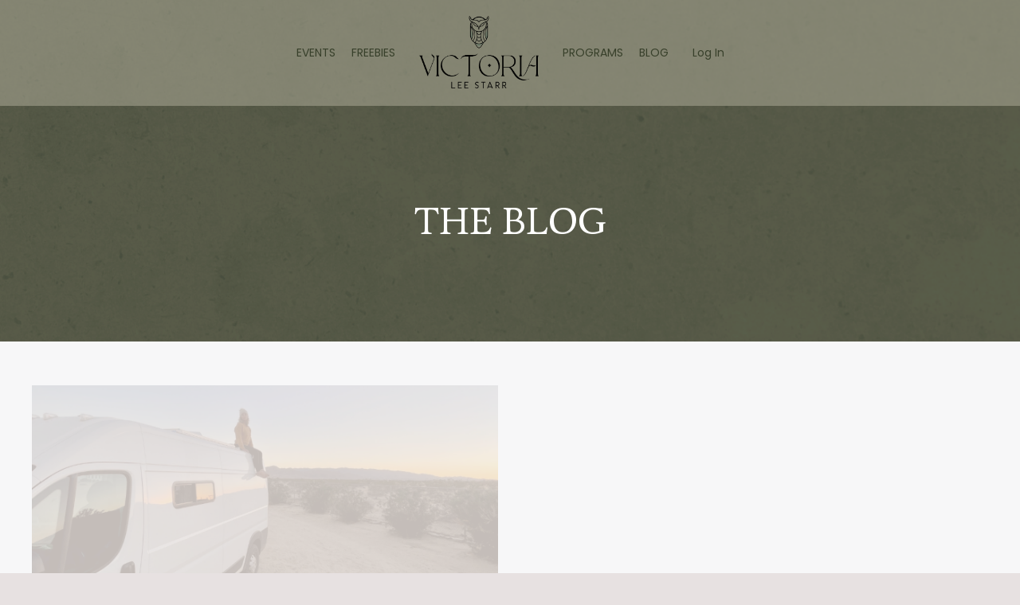

--- FILE ---
content_type: text/html; charset=utf-8
request_url: https://www.victorialeestarr.com/blog?tag=nutrition
body_size: 17224
content:
<!doctype html>
<html lang="en">
  <head>
    
              <meta name="csrf-param" content="authenticity_token">
              <meta name="csrf-token" content="ee0aWUyIsVHJ3eF1BXapCZTm7cqjGw1/l1o/VRXh8z/sJ11iog0NlyHkNNUYbf9rZrcEnsg+X9jaH5Qtv1s3EA==">
            
    <title>
      
        Midlife Reinvention & Van Life Blog | Victoria Lee Starr
      
    </title>
    <meta charset="utf-8" />
    <meta http-equiv="x-ua-compatible" content="ie=edge, chrome=1">
    <meta name="viewport" content="width=device-width, initial-scale=1, shrink-to-fit=no">
    
      <meta name="description" content="Empowering women in the sacred season of midlife and menopause to rediscover confidence, joy, and self-trust through transformational coaching, integrative breathwork, and holistic practices for emotional healing, freedom, and authentic living." />
    
    <meta property="og:type" content="website">
<meta property="og:url" content="https://www.victorialeestarr.com/blog?tag=nutrition">
<meta name="twitter:card" content="summary_large_image">

<meta property="og:title" content="Midlife Reinvention & Van Life Blog | Victoria Lee Starr">
<meta name="twitter:title" content="Midlife Reinvention & Van Life Blog | Victoria Lee Starr">


<meta property="og:description" content="Empowering women in the sacred season of midlife and menopause to rediscover confidence, joy, and self-trust through transformational coaching, integrative breathwork, and holistic practices for emotional healing, freedom, and authentic living.">
<meta name="twitter:description" content="Empowering women in the sacred season of midlife and menopause to rediscover confidence, joy, and self-trust through transformational coaching, integrative breathwork, and holistic practices for emotional healing, freedom, and authentic living.">


<meta property="og:image" content="https://kajabi-storefronts-production.kajabi-cdn.com/kajabi-storefronts-production/file-uploads/sites/2147594557/images/2d0e4-a2f-7878-6ff4-785bb6bd7d88_Victoria_Lee_Starr_8_.png">
<meta name="twitter:image" content="https://kajabi-storefronts-production.kajabi-cdn.com/kajabi-storefronts-production/file-uploads/sites/2147594557/images/2d0e4-a2f-7878-6ff4-785bb6bd7d88_Victoria_Lee_Starr_8_.png">


    
      <link href="https://kajabi-storefronts-production.kajabi-cdn.com/kajabi-storefronts-production/file-uploads/themes/2164143984/settings_images/0b47726-08f0-c4e7-07b6-df52baa28ad8_Favicon_-_main_4x.png?v=2" rel="shortcut icon" />
    
    <link rel="canonical" href="https://www.victorialeestarr.com/blog?tag=nutrition" />

    <!-- Google Fonts ====================================================== -->
    <link rel="preconnect" href="https://fonts.gstatic.com" crossorigin>
    <link rel="stylesheet" media="print" onload="this.onload=null;this.removeAttribute(&#39;media&#39;);" type="text/css" href="//fonts.googleapis.com/css?family=Poppins:400,700,400italic,700italic|Average:400,700,400italic,700italic&amp;display=swap" />

    <!-- Kajabi CSS ======================================================== -->
    <link rel="stylesheet" media="print" onload="this.onload=null;this.removeAttribute(&#39;media&#39;);" type="text/css" href="https://kajabi-app-assets.kajabi-cdn.com/assets/core-0d125629e028a5a14579c81397830a1acd5cf5a9f3ec2d0de19efb9b0795fb03.css" />

    

    <!-- Font Awesome Icons -->
    <link rel="stylesheet" media="print" onload="this.onload=null;this.removeAttribute(&#39;media&#39;);" type="text/css" crossorigin="anonymous" href="https://use.fontawesome.com/releases/v5.15.2/css/all.css" />

    <link rel="stylesheet" media="screen" href="https://kajabi-storefronts-production.kajabi-cdn.com/kajabi-storefronts-production/themes/2164143984/assets/styles.css?1767914089083126" />

    <!-- Customer CSS ====================================================== -->
    <!-- If you're using custom css that affects the first render of the page, replace async_style_link below with styesheet_tag -->
    <link rel="stylesheet" media="print" onload="this.onload=null;this.removeAttribute(&#39;media&#39;);" type="text/css" href="https://kajabi-storefronts-production.kajabi-cdn.com/kajabi-storefronts-production/themes/2164143984/assets/overrides.css?1767914089083126" />
    <style>
  /* Custom CSS Added Via Theme Settings */
  /* Rough highlighter */
.hl {
  position: relative;
  display: inline;
  padding: 0 .15em;
  z-index: 0;
  --hl: #B0AF9B; /* default highlight color */
}

/* The “rough swipe” behind the text */
.hl::before {
  content: "";
  position: absolute;
  left: -0.08em;
  right: -0.08em;
  top: 60%;
  height: 0.9em;
  transform: translateY(-50%) rotate(-1.2deg);
  background: var(--hl);
  z-index: -1;
  opacity: .95;

  /* makes edges feel imperfect */
  border-radius: 0.22em 0.12em 0.18em 0.14em;

  /* subtle roughness */
  filter: saturate(1.05) contrast(1.05);
}

/* Optional: slightly different for big headers */
h1 .hl::before, h2 .hl::before, h3 .hl::before {
  top: 62%;
  height: 0.95em;
  transform: translateY(-50%) rotate(-1deg);
}


/* ================================
   Global Brand Button Style
   ================================ */

a.btn,
button.btn,
input[type="submit"],
input[type="button"],
button,
a.button,
a.kajabi-button,
.kajabi-button,
.btn-primary,
.btn-secondary {
  background-color: #E7E1E1 !important;
  border: 1px solid #B38961 !important;
  color: #B38961 !important;
  padding: 14px 28px !important;
  font-size: 16px !important;
  letter-spacing: 0.03em !important;
  text-decoration: none !important;

  /* micro-polish */
  border-radius: 4px !important;
  transition: all 0.3s ease !important;
}

/* Hover + focus states */
a.btn:hover,
button.btn:hover,
input[type="submit"]:hover,
input[type="button"]:hover,
button:hover,
a.button:hover,
a.kajabi-button:hover,
.kajabi-button:hover,
.btn-primary:hover,
.btn-secondary:hover,
a.btn:focus,
button.btn:focus,
input[type="submit"]:focus,
input[type="button"]:focus,
button:focus,
a.button:focus,
a.kajabi-button:focus,
.kajabi-button:focus,
.btn-primary:focus,
.btn-secondary:focus {
  background-color: rgba(179, 137, 97, 0.9) !important;
  color: #ffffff !important;
  transform: translateY(-1px);
}

/* Remove harsh focus outlines (keep accessible) */
a.btn:focus-visible,
button:focus-visible,
input[type="submit"]:focus-visible {
  outline: none;
  box-shadow: 0 0 0 2px rgba(179, 137, 97, 0.25);
}

/* === August Stories Script (TTF) === */
@font-face {
  font-family: "August Stories Script";
  src: url("/resource_redirect/downloads/file-uploads/sites/2147594557/themes/2164143984/downloads/23a03ab-7350-82f2-b8dc-871ea78fc2d_August_Stories_Script.ttf") format("truetype");
font-weight: 400;
  font-size: 3em;       /* 👈 3× the size of surrounding text */
  line-height: 1;       /* script fonts need tighter lines */
  display: inline-block; /* ensures scaling behaves correctly */
}

/* Utility class you can apply anywhere */
.font-august {
  font-family: "August Stories Script", cursive;
  font-weight: 400;
font-weight: 400;
  font-size: 3em;       /* 👈 3× the size of surrounding text */
  line-height: 1;       /* script fonts need tighter lines */
  display: inline-block; /* ensures scaling behaves correctly */
}

/* Optional: slightly nicer script rendering */
.font-august {
  -webkit-font-smoothing: antialiased;
  -moz-osx-font-smoothing: grayscale;
}


/* =========================================
   Decorative image on top-right of text block
   Block ID: block-1766049973315_1
========================================= */

#block-1766049973315_1 {
  position: relative;
  overflow: visible;
}

/* Inject image */
#block-1766049973315_1::after {
  content: "";
  position: absolute;

  /* POSITION */
  top: -40px;
  right: -20px;

  /* SIZE */
  width: 160px;
  height: 160px;

  /* IMAGE */
  background-image: url("https://kajabi-storefronts-production.kajabi-cdn.com/kajabi-storefronts-production/file-uploads/themes/2164143984/settings_images/cddd817-8a6b-be4-6c0-288666ad8cdd_Asset_2_4x.png");
  background-repeat: no-repeat;
  background-size: contain;
  background-position: center;

  /* BEHAVIOR */
  pointer-events: none;
  z-index: 10;
}

/* =========================================
   Mobile adjustments
========================================= */

@media (max-width: 768px) {
  #block-1766049973315_1::after {
    width: 120px;
    height: 120px;
    top: -20px;
    right: -10px;
    opacity: 0.65;
  }
}

/* =========================================
   Decorative image on TOP LEFT of text block
   Block ID: block-1766049973315_2
========================================= */

#block-1766049973315_2 {
  position: relative;
  overflow: visible;
}

/* Inject image */
#block-1766049973315_2::after {
  content: "";
  position: absolute;

  /* POSITION — TOP LEFT */
  top: -30px;
  left: -115px;

  /* SIZE */
  width: 160px;
  height: 160px;

  /* IMAGE */
  background-image: url("https://kajabi-storefronts-production.kajabi-cdn.com/kajabi-storefronts-production/file-uploads/themes/2164143984/settings_images/0f5cad4-56b4-4311-3ef-aaf3a2da3ab_Asset_3_4x.png");
  background-repeat: no-repeat;
  background-size: contain;
  background-position: center;

  /* BEHAVIOR */
  pointer-events: none;
  z-index: 10;
}

/* =========================================
   Mobile adjustments
========================================= */

@media (max-width: 768px) {
  #block-1766049973315_2::after {
    width: 110px;
    height: 110px;
    top: -15px;
    left: -8px;
    opacity: 0.65;
  }
}
/* =========================================
   Decorative image on BOTTOM RIGHT of text block
   Block ID: block-1766049973315_1
========================================= */

#block-1766049973315_1 {
  position: relative;
  overflow: visible;
}

/* Inject second image using ::before */
#block-1766049973315_1::before {
  content: "";
  position: absolute;

  /* POSITION — BOTTOM RIGHT */
  bottom: -90px;
  right: -10px;

  /* SIZE */
  width: 180px;
  height: 180px;

  /* IMAGE */
  background-image: url("https://kajabi-storefronts-production.kajabi-cdn.com/kajabi-storefronts-production/file-uploads/themes/2164143984/settings_images/f2e1c0-3ef3-20e2-6f5e-00acf763862_Asset_1_4x.png");
  background-repeat: no-repeat;
  background-size: contain;
  background-position: center;

  /* BEHAVIOR */
  pointer-events: none;
  z-index: 5;
}

/* =========================================
   Mobile adjustments
========================================= */

@media (max-width: 768px) {
  #block-1766049973315_1::before {
    width: 110px;
    height: 110px;
    bottom: -20px;
    right: -10px;
    opacity: 0.6;
  }
}


/* ================================
   CAROUSEL WRAPPER
   ================================ */

.testimonial-carousel-wrapper{
  position: relative;
  max-width: 1200px;
  margin: 0 auto;
  padding: 0 56px; /* makes room for arrows */
}

.testimonial-carousel{
  overflow: hidden;
}

.testimonial-track{
  display: flex;
  gap: 24px;
  transition: transform 0.45s ease;
  will-change: transform;
}

/* 3 cards visible */
.testimonial-track .testimonial-card{
  flex: 0 0 calc((100% - 48px) / 3);
  max-width: calc((100% - 48px) / 3);
}

/* ================================
   OVERRIDE YOUR ORIGINAL CARD GRID
   (this is what fixes "broken")
   ================================ */

.testimonial-track .testimonial-card{
  display: flex !important;
  flex-direction: column !important;
  align-items: center !important;
  text-align: center !important;

  background: #E7E1E1;
  padding: 44px 34px;
  border-radius: 18px;

  max-width: none;
  margin: 0;
}

/* Remove the old 2-column layout effects inside carousel */
.testimonial-track .testimonial-content{
  width: 100%;
}

/* Diamond image sizing + spacing (top centered) */
.testimonial-track .testimonial-image-wrap{
  width: 140px;
  height: 140px;
  margin: 0 auto 26px;
  flex: 0 0 auto;
}

.testimonial-track .testimonial-image{
  width: 100%;
  height: 100%;
  transform: rotate(45deg);
  overflow: hidden;
  border-radius: 12px;
  background: #E1CFC1;
  box-shadow: 0 12px 28px rgba(27, 30, 23, 0.15);
}

.testimonial-track .testimonial-image img{
  width: 100%;
  height: 100%;
  object-fit: cover;
  transform: rotate(-45deg) scale(1.38); /* stronger fill */
}

/* ================================
   TYPOGRAPHY (FORCED COLORS)
   ================================ */

.testimonial-track .testimonial-quote,
.testimonial-track .testimonial-quote *{
  font-size: 1.55rem;
  font-weight: 500;
  line-height: 1.35;
  color: #6F7C6B !important;
  margin: 0 0 16px 0;
}

.testimonial-track .testimonial-body,
.testimonial-track .testimonial-body *{
  font-size: 1rem;
  line-height: 1.7;
  color: #38402B !important;
  margin: 0 0 20px 0;
}

.testimonial-track .testimonial-body .emphasis{
  font-style: italic !important;
  color: #6F7C6B !important;
}

.testimonial-track .testimonial-name,
.testimonial-track .testimonial-name *{
  font-size: 0.95rem;
  letter-spacing: 0.06em;
  text-transform: uppercase;
  color: #6F7C6B !important;
  margin: 0 0 6px 0;
}

.testimonial-track .testimonial-meta,
.testimonial-track .testimonial-meta *{
  font-size: 0.9rem;
  color: #B38961 !important;
  margin: 0;
}

/* ================================
   ARROWS
   ================================ */

.carousel-btn{
  position: absolute;
  top: 50%;
  transform: translateY(-50%);
  width: 42px;
  height: 42px;
  border-radius: 50%;
  border: 1px solid rgba(27,30,23,0.25);
  background: rgba(231,225,225,0.92);
  color: #1B1E17;
  cursor: pointer;
  font-size: 22px;
  line-height: 1;
  z-index: 5;
}

.carousel-btn.prev{ left: 10px; }
.carousel-btn.next{ right: 10px; }

.carousel-btn:disabled{
  opacity: 0.35;
  cursor: default;
}

/* ================================
   RESPONSIVE
   ================================ */

@media (max-width: 1000px){
  .testimonial-carousel-wrapper{ padding: 0 20px; }

  /* keep arrows visible on mobile/tablet */
  .carousel-btn{
    display: block;
    top: 50%;
    transform: translateY(-50%);
    z-index: 9999;
  }

  .carousel-btn.prev{ left: 8px; }
  .carousel-btn.next{ right: 8px; }

  /* make each slide 100% on mobile */
  .testimonial-track .testimonial-card{
    flex-basis: 100%;
    max-width: 100%;
  }
}

/* Pagination dots */
.carousel-dots{
  display: flex;
  justify-content: center;
  gap: 10px;
  margin-top: 18px;
}

.carousel-dot{
  width: 9px;
  height: 9px;
  border-radius: 999px;
  border: 1px solid rgba(27,30,23,0.35);
  background: rgba(225,207,193,0.55); /* #E1CFC1 */
  cursor: pointer;
  padding: 0;
}

.carousel-dot.is-active{
  background: #6F7C6B;
  border-color: #6F7C6B;
}
.testimonial-carousel-wrapper{
  -webkit-tap-highlight-color: transparent;
}

.testimonial-carousel{
  touch-action: pan-y; /* allow vertical scroll, but we handle horizontal swipe */
  cursor: grab;
}

.testimonial-carousel:active{
  cursor: grabbing;
}
/* Targets the entire footer container */
.footer, .site-footer, footer {
  display: flex;
  flex-direction: column; /* stacks elements vertically */
  justify-content: center;
  align-items: center;
  text-align: center;
}

/* Style for your custom credit */
.custom-footer-credit {
  display: block; /* forces it onto its own line */
  font-size: 14px;
  color: inherit;
  margin-top: 4px; /* small spacing below the hard-coded line */
}

.custom-footer-credit a {
  color: #cfa7a4;
  text-decoration: none;
}

.custom-footer-credit a:hover {
  text-decoration: underline;
}


Victoria Lee Starr | Site Designed by&nbsp;<a href="https://createam.studio/" target="_blank" style="color:#cfa7a4; text-decoration:none;">Createam Studio</a>
</style>


    <!-- Kajabi Editor Only CSS ============================================ -->
    

    <!-- Header hook ======================================================= -->
    <link rel="alternate" type="application/rss+xml" title="Midlife Reinvention &amp; Van Life Blog | Victoria Lee Starr" href="https://www.victorialeestarr.com/blog.rss" /><script type="text/javascript">
  var Kajabi = Kajabi || {};
</script>
<script type="text/javascript">
  Kajabi.currentSiteUser = {
    "id" : "-1",
    "type" : "Guest",
    "contactId" : "",
  };
</script>
<script type="text/javascript">
  Kajabi.theme = {
    activeThemeName: "Createam Studio 2025",
    previewThemeId: null,
    editor: false
  };
</script>
<meta name="turbo-prefetch" content="false">
<!-- Preload August Stories Script -->
<link rel="preload"
      href="https://victoria-starr.mykajabi.com/resource_redirect/downloads/file-uploads/sites/2147594557/themes/2164143984/downloads/23a03ab-7350-82f2-b8dc-871ea78fc2d_August_Stories_Script.ttf"
      as="font"
      type="font/ttf"
      crossorigin>

<style id="august-stories-ttf">
  @font-face{
    font-family:'August Stories Script';
    src:url('https://victoria-starr.mykajabi.com/resource_redirect/downloads/file-uploads/sites/2147594557/themes/2164143984/downloads/23a03ab-7350-82f2-b8dc-871ea78fc2d_August_Stories_Script.ttf') format('truetype');
    font-weight:400;
    font-style:normal;
    font-display:swap;
    font-synthesis:none;
  }

  /* Utility class — use anywhere */
  .font-august{
    font-family:'August Stories Script', cursive !important;
    font-weight:400;
    line-height:1.05;
  }

  /* Optional: auto-scale to ~3x surrounding text */
  .font-august.scale-3x{
    font-size:3em;
  }
</style>
<style type="text/css">
  #editor-overlay {
    display: none;
    border-color: #2E91FC;
    position: absolute;
    background-color: rgba(46,145,252,0.05);
    border-style: dashed;
    border-width: 3px;
    border-radius: 3px;
    pointer-events: none;
    cursor: pointer;
    z-index: 10000000000;
  }
  .editor-overlay-button {
    color: white;
    background: #2E91FC;
    border-radius: 2px;
    font-size: 13px;
    margin-inline-start: -24px;
    margin-block-start: -12px;
    padding-block: 3px;
    padding-inline: 10px;
    text-transform:uppercase;
    font-weight:bold;
    letter-spacing:1.5px;

    left: 50%;
    top: 50%;
    position: absolute;
  }
</style>
<script src="https://kajabi-app-assets.kajabi-cdn.com/vite/assets/track_analytics-999259ad.js" crossorigin="anonymous" type="module"></script><link rel="modulepreload" href="https://kajabi-app-assets.kajabi-cdn.com/vite/assets/stimulus-576c66eb.js" as="script" crossorigin="anonymous">
<link rel="modulepreload" href="https://kajabi-app-assets.kajabi-cdn.com/vite/assets/track_product_analytics-9c66ca0a.js" as="script" crossorigin="anonymous">
<link rel="modulepreload" href="https://kajabi-app-assets.kajabi-cdn.com/vite/assets/stimulus-e54d982b.js" as="script" crossorigin="anonymous">
<link rel="modulepreload" href="https://kajabi-app-assets.kajabi-cdn.com/vite/assets/trackProductAnalytics-3d5f89d8.js" as="script" crossorigin="anonymous">      <script type="text/javascript">
        if (typeof (window.rudderanalytics) === "undefined") {
          !function(){"use strict";window.RudderSnippetVersion="3.0.3";var sdkBaseUrl="https://cdn.rudderlabs.com/v3"
          ;var sdkName="rsa.min.js";var asyncScript=true;window.rudderAnalyticsBuildType="legacy",window.rudderanalytics=[]
          ;var e=["setDefaultInstanceKey","load","ready","page","track","identify","alias","group","reset","setAnonymousId","startSession","endSession","consent"]
          ;for(var n=0;n<e.length;n++){var t=e[n];window.rudderanalytics[t]=function(e){return function(){
          window.rudderanalytics.push([e].concat(Array.prototype.slice.call(arguments)))}}(t)}try{
          new Function('return import("")'),window.rudderAnalyticsBuildType="modern"}catch(a){}
          if(window.rudderAnalyticsMount=function(){
          "undefined"==typeof globalThis&&(Object.defineProperty(Object.prototype,"__globalThis_magic__",{get:function get(){
          return this},configurable:true}),__globalThis_magic__.globalThis=__globalThis_magic__,
          delete Object.prototype.__globalThis_magic__);var e=document.createElement("script")
          ;e.src="".concat(sdkBaseUrl,"/").concat(window.rudderAnalyticsBuildType,"/").concat(sdkName),e.async=asyncScript,
          document.head?document.head.appendChild(e):document.body.appendChild(e)
          },"undefined"==typeof Promise||"undefined"==typeof globalThis){var d=document.createElement("script")
          ;d.src="https://polyfill-fastly.io/v3/polyfill.min.js?version=3.111.0&features=Symbol%2CPromise&callback=rudderAnalyticsMount",
          d.async=asyncScript,document.head?document.head.appendChild(d):document.body.appendChild(d)}else{
          window.rudderAnalyticsMount()}window.rudderanalytics.load("2apYBMHHHWpiGqicceKmzPebApa","https://kajabiaarnyhwq.dataplane.rudderstack.com",{})}();
        }
      </script>
      <script type="text/javascript">
        if (typeof (window.rudderanalytics) !== "undefined") {
          rudderanalytics.page({"account_id":"2147580282","site_id":"2147594557"});
        }
      </script>
      <script type="text/javascript">
        if (typeof (window.rudderanalytics) !== "undefined") {
          (function () {
            function AnalyticsClickHandler (event) {
              const targetEl = event.target.closest('a') || event.target.closest('button');
              if (targetEl) {
                rudderanalytics.track('Site Link Clicked', Object.assign(
                  {"account_id":"2147580282","site_id":"2147594557"},
                  {
                    link_text: targetEl.textContent.trim(),
                    link_href: targetEl.href,
                    tag_name: targetEl.tagName,
                  }
                ));
              }
            };
            document.addEventListener('click', AnalyticsClickHandler);
          })();
        }
      </script>
<meta name='site_locale' content='en'><style type="text/css">
  /* Font Awesome 4 */
  .fa.fa-twitter{
    font-family:sans-serif;
  }
  .fa.fa-twitter::before{
    content:"𝕏";
    font-size:1.2em;
  }

  /* Font Awesome 5 */
  .fab.fa-twitter{
    font-family:sans-serif;
  }
  .fab.fa-twitter::before{
    content:"𝕏";
    font-size:1.2em;
  }
</style>
<link rel="stylesheet" href="https://cdn.jsdelivr.net/npm/@kajabi-ui/styles@1.0.4/dist/kajabi_products/kajabi_products.css" />
<script type="module" src="https://cdn.jsdelivr.net/npm/@pine-ds/core@3.13.0/dist/pine-core/pine-core.esm.js"></script>
<script nomodule src="https://cdn.jsdelivr.net/npm/@pine-ds/core@3.13.0/dist/pine-core/index.esm.js"></script>


  </head>

  <style>
  

  
    
      body {
        background-color: #e7e1e1;
      }
    
  
</style>

  <body id="encore-theme" class="background-light sage-excluded">
    


    <div id="section-header" data-section-id="header">

<style>
  /* Default Header Styles */
  .header {
    
      background-color: rgba(176, 175, 155, 0.51);
    
    font-size: 14px;
  }
  .header a,
  .header a.link-list__link,
  .header a.link-list__link:hover,
  .header a.social-icons__icon,
  .header .user__login a,
  .header .dropdown__item a,
  .header .dropdown__trigger:hover {
    color: #38402b;
  }
  .header .dropdown__trigger {
    color: #38402b !important;
  }
  /* Mobile Header Styles */
  @media (max-width: 767px) {
    .header {
      
        background-color: #b0af9b;
      
      font-size: 16px;
    }
    
    .header .hamburger__slices .hamburger__slice {
      
        background-color: #ffffff;
      
    }
    
      .header a.link-list__link, .dropdown__item a, .header__content--mobile {
        text-align: left;
      }
    
    .header--overlay .header__content--mobile  {
      padding-bottom: 20px;
    }
  }
  /* Sticky Styles */
  
</style>

<div class="hidden">
  
    
  
    
  
    
  
    
  
  
  
  
</div>

<header class="header header--overlay    background-light header--close-on-scroll" kjb-settings-id="sections_header_settings_background_color">
  <div class="hello-bars">
    
      
    
      
    
      
    
      
    
  </div>
  
    <div class="header__wrap">
      <div class="header__content header__content--desktop background-light">
        <div class="container header__container media justify-content-center">
          
            
                <style>
@media (min-width: 768px) {
  #block-1607554198094 {
    text-align: right;
  }
} 
</style>

<div 
  id="block-1607554198094" 
  class="header__block header__switch-content header__block--menu " 
  kjb-settings-id="sections_header_blocks_1607554198094_settings_stretch"
  
>
  <div class="link-list justify-content-right" kjb-settings-id="sections_header_blocks_1607554198094_settings_menu">
  
    <a class="link-list__link" href="https://www.victorialeestarr.com/breathwork-cacao-plant-medicine-events" >EVENTS</a>
  
    <a class="link-list__link" href="https://www.victorialeestarr.com/postcards-from-the-road" >FREEBIES</a>
  
</div>

</div>

              
          
            
                <style>
@media (min-width: 768px) {
  #block-1555988494486 {
    text-align: left;
  }
} 
</style>

<div 
  id="block-1555988494486" 
  class="header__block header__block--logo header__block--show header__switch-content " 
  kjb-settings-id="sections_header_blocks_1555988494486_settings_stretch"
  
>
  

<style>
  #block-1555988494486 {
    line-height: 1;
  }
  #block-1555988494486 .logo__image {
    display: block;
    width: 150px;
  }
  #block-1555988494486 .logo__text {
    color: #000000;
  }
</style>

<a class="logo" href="/">
  
    
      <img loading="auto" class="logo__image" alt="Header Logo" kjb-settings-id="sections_header_blocks_1555988494486_settings_logo" src="https://kajabi-storefronts-production.kajabi-cdn.com/kajabi-storefronts-production/file-uploads/themes/2164143984/settings_images/4dbb7a3-20f1-cba7-1162-d24413152a_stacked_-_full_color_4x.png" />
    
  
</a>

</div>

              
          
            
                <style>
@media (min-width: 768px) {
  #block-1607554222849 {
    text-align: left;
  }
} 
</style>

<div 
  id="block-1607554222849" 
  class="header__block header__switch-content header__block--menu " 
  kjb-settings-id="sections_header_blocks_1607554222849_settings_stretch"
  
>
  <div class="link-list justify-content-left" kjb-settings-id="sections_header_blocks_1607554222849_settings_menu">
  
    <a class="link-list__link" href="https://www.victorialeestarr.com/store" >PROGRAMS</a>
  
    <a class="link-list__link" href="https://www.victorialeestarr.com/blog" >BLOG</a>
  
</div>

</div>

              
          
            
                <style>
@media (min-width: 768px) {
  #block-1766038150744 {
    text-align: left;
  }
} 
</style>

<div 
  id="block-1766038150744" 
  class="header__block header__switch-content header__block--user " 
  kjb-settings-id="sections_header_blocks_1766038150744_settings_stretch"
  
>
  <style>
  /* Dropdown menu colors for desktop */
  @media (min-width: 768px) {
    #block-1766038150744 .dropdown__menu {
      background: #FFFFFF;
      color: #595959;
    }
    #block-1766038150744 .dropdown__item a,
    #block-1766038150744 {
      color: #595959;
    }
  }
  /* Mobile menu text alignment */
  @media (max-width: 767px) {
    #block-1766038150744 .dropdown__item a,
    #block-1766038150744 .user__login a {
      text-align: left;
    }
  }
</style>

<div class="user" kjb-settings-id="sections_header_blocks_1766038150744_settings_language_login">
  
    <span class="user__login" kjb-settings-id="language_login"><a href="/login">Log In</a></span>
  
</div>

</div>

              
          
          
            <div class="hamburger hidden--desktop" kjb-settings-id="sections_header_settings_hamburger_color">
              <div class="hamburger__slices">
                <div class="hamburger__slice hamburger--slice-1"></div>
                <div class="hamburger__slice hamburger--slice-2"></div>
                <div class="hamburger__slice hamburger--slice-3"></div>
                <div class="hamburger__slice hamburger--slice-4"></div>
              </div>
            </div>
          
          
        </div>
      </div>
      <div class="header__content header__content--mobile">
        <div class="header__switch-content header__spacer"></div>
      </div>
    </div>
  
</header>

</div>
    <main>
      <div data-dynamic-sections=blog><div id="section-1607887261302" data-section-id="1607887261302"><style>
  
    #section-1607887261302 {
      background-image: url(https://kajabi-storefronts-production.kajabi-cdn.com/kajabi-storefronts-production/file-uploads/themes/2164143984/settings_images/6c1e0ed-f2c-ce5-66a4-4cc4a02c218_b2d28142-b4e2-40e7-9f79-c6c30b8fe3b9.png);
      background-position: center;
    }
  
  #section-1607887261302 .section__overlay {
    position: absolute;
    width: 100%;
    height: 100%;
    left: 0;
    top: 0;
    background-color: rgba(186, 187, 191, 0.15);
  }
  #section-1607887261302 .sizer {
    padding-top: 40px;
    padding-bottom: 40px;
  }
  #section-1607887261302 .container {
    max-width: calc(1260px + 10px + 10px);
    padding-right: 10px;
    padding-left: 10px;
    
  }
  #section-1607887261302 .row {
    
  }
  #section-1607887261302 .container--full {
    width: 100%;
    max-width: calc(100% + 10px + 10px);
  }
  @media (min-width: 768px) {
    
      #section-1607887261302 {
        
      }
    
    #section-1607887261302 .sizer {
      padding-top: 100px;
      padding-bottom: 100px;
    }
    #section-1607887261302 .container {
      max-width: calc(1260px + 40px + 40px);
      padding-right: 40px;
      padding-left: 40px;
    }
    #section-1607887261302 .container--full {
      max-width: calc(100% + 40px + 40px);
    }
  }
  
  
</style>


<section kjb-settings-id="sections_1607887261302_settings_background_color"
  class="section
  
  
   background-light "
  data-reveal-event=""
  data-reveal-offset=""
  data-reveal-units="seconds">
  <div class="sizer ">
    
    <div class="section__overlay"></div>
    <div class="container ">
      <div class="row align-items-center justify-content-center">
        
          




<style>
  /* flush setting */
  
  
  /* margin settings */
  #block-1607887261302_0, [data-slick-id="1607887261302_0"] {
    margin-top: 0px;
    margin-right: 0px;
    margin-bottom: 0px;
    margin-left: 0px;
  }
  #block-1607887261302_0 .block, [data-slick-id="1607887261302_0"] .block {
    /* border settings */
    border: 0px none black;
    border-radius: 0px;
    

    /* background color */
    
    /* default padding for mobile */
    
    
    
    /* mobile padding overrides */
    
    
    
    
    
  }

  @media (min-width: 768px) {
    /* desktop margin settings */
    #block-1607887261302_0, [data-slick-id="1607887261302_0"] {
      margin-top: 0px;
      margin-right: 0px;
      margin-bottom: 0px;
      margin-left: 0px;
    }
    #block-1607887261302_0 .block, [data-slick-id="1607887261302_0"] .block {
      /* default padding for desktop  */
      
      
      /* desktop padding overrides */
      
      
      
      
      
    }
  }
  /* mobile text align */
  @media (max-width: 767px) {
    #block-1607887261302_0, [data-slick-id="1607887261302_0"] {
      text-align: center;
    }
  }
</style>



<div
  id="block-1607887261302_0"
  class="
  block-type--text
  text-center
  col-8
  
  
  
    
  
  
  "
  
  data-reveal-event=""
  data-reveal-offset=""
  data-reveal-units="seconds"
  
    kjb-settings-id="sections_1607887261302_blocks_1607887261302_0_settings_width"
  
  
>
  <div class="block
    box-shadow-none
    "
    
      data-aos="none"
      data-aos-delay="0"
      data-aos-duration="0"
    
    
  >
    
    <style>
  
  #block-1577982541036_0 .btn {
    margin-top: 1rem;
  }
</style>


  <h1><span style="color: #ffffff;">THE BLOG</span></h1>




  </div>
</div>


        
      </div>
    </div>
  </div>
</section>

</div><div id="section-1599589855686" data-section-id="1599589855686"><style>
  
  .blog-listings {
    background-color: #f7f7f8;
  }
  .blog-listings .sizer {
    padding-top: 40px;
    padding-bottom: 40px;
  }
  .blog-listings .container {
    max-width: calc(1260px + 10px + 10px);
    padding-right: 10px;
    padding-left: 10px;
  }
  .blog-listing__panel {
    background-color: #ffffff;
    border-color: ;
    border-radius: 0px;
    border-style: none;
    border-width: 0px ;
  }
  .blog-listing__title {
    color:  !important;
  }
  .blog-listing__title:hover {
    color:  !important;
  }
  .blog-listing__date {
    color: ;
  }
  .tag {
    color: ;
    background-color: ;
  }
  .tag:hover {
    color: ;
    background-color: ;
  }
  .blog-listing__content {
    color: ;
  }
  .blog-listing__more {
    color: ;
  }
  @media (min-width: 768px) {
    
    .blog-listings .sizer {
      padding-top: 40px;
      padding-bottom: 40px;
    }
    .blog-listings .container {
      max-width: calc(1260px + 40px + 40px);
      padding-right: 40px;
      padding-left: 40px;
    }
  }
  .pag__link {
    color: ;
  }
  .pag__link--current {
    color: ;
  }
  .pag__link--disabled {
    color: ;
  }
</style>

<section class="blog-listings background-light" kjb-settings-id="sections_1599589855686_settings_background_color">
  <div class="sizer">
    
    <div class="container">
      <div class="row">
        
          <div class="col-lg-12">
        
          <div class="blog-listings__content blog-listings__content--grid-2">
            
              
                





<div class="blog-listing blog-listing--grid-2 blog-listing--has-media">
  
    <div class="blog-listing__media">
      
        
  
    
      <a href="/blog/vanlife-cooking-made-easy">
        <img loading="auto" alt="" src="https://kajabi-storefronts-production.kajabi-cdn.com/kajabi-storefronts-production/file-uploads/blogs/2147507054/images/f0dcd3-4c4c-8c2-e82-5e717544826_Recipe_Instagram_Post_8_.png" />
      </a>
    
  


      
    </div>
    <div class="blog-listing__data">
      <a class="h3 blog-listing__title" href="/blog/vanlife-cooking-made-easy">Vanlife Cooking Made Easy</a>
      
        <span class="blog-listing__tags" kjb-settings-id="sections_1599589855686_settings_show_tags">
          
            
              <a class="tag" href="https://www.victorialeestarr.com/blog?tag=clean+eating">clean eating</a>
            
              <a class="tag" href="https://www.victorialeestarr.com/blog?tag=easy+meals">easy meals</a>
            
              <a class="tag" href="https://www.victorialeestarr.com/blog?tag=healthy+eating">healthy eating</a>
            
              <a class="tag" href="https://www.victorialeestarr.com/blog?tag=healthy+fats">healthy fats</a>
            
              <a class="tag" href="https://www.victorialeestarr.com/blog?tag=healthy+meals">healthy meals</a>
            
              <a class="tag" href="https://www.victorialeestarr.com/blog?tag=nutrition">nutrition</a>
            
              <a class="tag" href="https://www.victorialeestarr.com/blog?tag=nutritional+therapy">nutritional therapy</a>
            
              <a class="tag" href="https://www.victorialeestarr.com/blog?tag=one+pot+meals">one pot meals</a>
            
              <a class="tag" href="https://www.victorialeestarr.com/blog?tag=quick+meals">quick meals</a>
            
              <a class="tag" href="https://www.victorialeestarr.com/blog?tag=van+life">van life</a>
            
              <a class="tag" href="https://www.victorialeestarr.com/blog?tag=van+life+cooking">van life cooking</a>
            
          
        </span>
      
      
        <span class="blog-listing__date" kjb-settings-id="sections_1599589855686_settings_show_date">May 15, 2023</span>
      
      
      
        
          <div class="blog-listing__content"><p><span>If you&apos;re like me, you know that van life cooking can be a bit tricky. But fear not, my fellow road warriors! With some seriously tasty one-pot recipes, I&apos;m able to keep my belly happy and healthy whi</span>...</p></div>
        
        <a class="blog-listing__more" href="/blog/vanlife-cooking-made-easy" kjb-settings-id="sections_1599589855686_settings_read_more">Continue Reading...</a>
      
    </div>
  
</div>

              
              
            
          </div>
        </div>
        <style>
   .sidebar__panel {
     background-color: #ffffff;
     border-color: ;
     border-radius: 0px;
     border-style: none;
     border-width: 0px ;
   }
</style>

<div class="col-lg-3   sidebar__container--hidden-desktop ">
  <div class="sidebar" kjb-settings-id="sections_1599589855686_settings_show_sidebar">
    
      
        <div class="sidebar__block">
          
              <style>
  .sidebar-search__icon i {
    color: ;
  }
  .sidebar-search--1600115507943 ::-webkit-input-placeholder {
    color: ;
  }
  .sidebar-search--1600115507943 ::-moz-placeholder {
    color: ;
  }
  .sidebar-search--1600115507943 :-ms-input-placeholder {
    color: ;
  }
  .sidebar-search--1600115507943 :-moz-placeholder {
    color: ;
  }
  .sidebar-search--1600115507943 .sidebar-search__input {
    color: ;
  }
</style>

<div class="sidebar-search sidebar-search--1600115507943" kjb-settings-id="sections_1599589855686_blocks_1600115507943_settings_search_text">
  <form class="sidebar-search__form" action="/blog/search" method="get" role="search">
    <span class="sidebar-search__icon"><i class="fa fa-search"></i></span>
    <input class="form-control sidebar-search__input" type="search" name="q" placeholder="Search...">
  </form>
</div>

            
        </div>
      
        <div class="sidebar__block">
          
              <style>
  .sidebar-categories--1600115512118 {
    text-align: left;
  }
  .sidebar-categories--1600115512118 .sidebar-categories__title {
    color: ;
  }
  .sidebar-categories--1600115512118 .sidebar-categories__select {
    color:  !important;
  }
  .sidebar-categories--1600115512118 .sidebar-categories__link {
    color: ;
  }
  .sidebar-categories--1600115512118 .sidebar-categories__tag {
    color: ;
  }
</style>

<div class="sidebar-categories sidebar-categories--1600115512118">
  <p
    class="h5 sidebar-categories__title"
    kjb-settings-id="sections_1599589855686_blocks_1600115512118_settings_heading"
    
  >
    Categories
  </p>
  
    <a class="sidebar-categories__link" href="/blog" kjb-settings-id="sections_1599589855686_blocks_1600115512118_settings_all_tags">All Categories</a>
    
      
        <a class="sidebar-categories__tag" href="https://www.victorialeestarr.com/blog?tag=3+part+breath">3 part breath</a>
      
    
      
        <a class="sidebar-categories__tag" href="https://www.victorialeestarr.com/blog?tag=3+part+breathwork">3 part breathwork</a>
      
    
      
        <a class="sidebar-categories__tag" href="https://www.victorialeestarr.com/blog?tag=4-7-8+breathing">4-7-8 breathing</a>
      
    
      
        <a class="sidebar-categories__tag" href="https://www.victorialeestarr.com/blog?tag=addiction+recovery">addiction recovery</a>
      
    
      
        <a class="sidebar-categories__tag" href="https://www.victorialeestarr.com/blog?tag=adventure">adventure</a>
      
    
      
        <a class="sidebar-categories__tag" href="https://www.victorialeestarr.com/blog?tag=adventure+fuel">adventure fuel</a>
      
    
      
        <a class="sidebar-categories__tag" href="https://www.victorialeestarr.com/blog?tag=adventure+travel">adventure travel</a>
      
    
      
        <a class="sidebar-categories__tag" href="https://www.victorialeestarr.com/blog?tag=affirmations">affirmations</a>
      
    
      
        <a class="sidebar-categories__tag" href="https://www.victorialeestarr.com/blog?tag=altered+states+of+consciousness">altered states of consciousness</a>
      
    
      
        <a class="sidebar-categories__tag" href="https://www.victorialeestarr.com/blog?tag=alternate+nostril+breathing">alternate nostril breathing</a>
      
    
      
        <a class="sidebar-categories__tag" href="https://www.victorialeestarr.com/blog?tag=alternative+medicine">alternative medicine</a>
      
    
      
        <a class="sidebar-categories__tag" href="https://www.victorialeestarr.com/blog?tag=ancestral+healing">ancestral healing</a>
      
    
      
        <a class="sidebar-categories__tag" href="https://www.victorialeestarr.com/blog?tag=ancient+breathing+techniques">ancient breathing techniques</a>
      
    
      
        <a class="sidebar-categories__tag" href="https://www.victorialeestarr.com/blog?tag=anxiety">anxiety</a>
      
    
      
        <a class="sidebar-categories__tag" href="https://www.victorialeestarr.com/blog?tag=anxiety+reduction">anxiety reduction</a>
      
    
      
        <a class="sidebar-categories__tag" href="https://www.victorialeestarr.com/blog?tag=anxiety+relief">anxiety relief</a>
      
    
      
        <a class="sidebar-categories__tag" href="https://www.victorialeestarr.com/blog?tag=aspen+trees">aspen trees</a>
      
    
      
        <a class="sidebar-categories__tag" href="https://www.victorialeestarr.com/blog?tag=asthma">asthma</a>
      
    
      
        <a class="sidebar-categories__tag" href="https://www.victorialeestarr.com/blog?tag=athletic+performance">athletic performance</a>
      
    
      
        <a class="sidebar-categories__tag" href="https://www.victorialeestarr.com/blog?tag=authentic+living">authentic living</a>
      
    
      
        <a class="sidebar-categories__tag" href="https://www.victorialeestarr.com/blog?tag=authenticity">authenticity</a>
      
    
      
        <a class="sidebar-categories__tag" href="https://www.victorialeestarr.com/blog?tag=awaken+the+medicine+within">awaken the medicine within</a>
      
    
      
        <a class="sidebar-categories__tag" href="https://www.victorialeestarr.com/blog?tag=awareness">awareness</a>
      
    
      
        <a class="sidebar-categories__tag" href="https://www.victorialeestarr.com/blog?tag=baja+mexico">baja mexico</a>
      
    
      
        <a class="sidebar-categories__tag" href="https://www.victorialeestarr.com/blog?tag=benefits">benefits</a>
      
    
      
        <a class="sidebar-categories__tag" href="https://www.victorialeestarr.com/blog?tag=better+sleep">better sleep</a>
      
    
      
        <a class="sidebar-categories__tag" href="https://www.victorialeestarr.com/blog?tag=birthday+adventures">birthday adventures</a>
      
    
      
        <a class="sidebar-categories__tag" href="https://www.victorialeestarr.com/blog?tag=body+awareness">body awareness</a>
      
    
      
        <a class="sidebar-categories__tag" href="https://www.victorialeestarr.com/blog?tag=boosting+energy">boosting energy</a>
      
    
      
        <a class="sidebar-categories__tag" href="https://www.victorialeestarr.com/blog?tag=boots+immunity">boots immunity</a>
      
    
      
        <a class="sidebar-categories__tag" href="https://www.victorialeestarr.com/blog?tag=boundaries">boundaries</a>
      
    
      
        <a class="sidebar-categories__tag" href="https://www.victorialeestarr.com/blog?tag=box+breathing">box breathing</a>
      
    
      
        <a class="sidebar-categories__tag" href="https://www.victorialeestarr.com/blog?tag=break+societal+norms">break societal norms</a>
      
    
      
        <a class="sidebar-categories__tag" href="https://www.victorialeestarr.com/blog?tag=break+the+chains">break the chains</a>
      
    
      
        <a class="sidebar-categories__tag" href="https://www.victorialeestarr.com/blog?tag=breaking+free">breaking free</a>
      
    
      
        <a class="sidebar-categories__tag" href="https://www.victorialeestarr.com/blog?tag=breaking+old+patterns">breaking old patterns</a>
      
    
      
        <a class="sidebar-categories__tag" href="https://www.victorialeestarr.com/blog?tag=breaking+societal+norms">breaking societal norms</a>
      
    
      
        <a class="sidebar-categories__tag" href="https://www.victorialeestarr.com/blog?tag=breath">breath</a>
      
    
      
        <a class="sidebar-categories__tag" href="https://www.victorialeestarr.com/blog?tag=breath+control+techniques">breath control techniques</a>
      
    
      
        <a class="sidebar-categories__tag" href="https://www.victorialeestarr.com/blog?tag=breath+rate">breath rate</a>
      
    
      
        <a class="sidebar-categories__tag" href="https://www.victorialeestarr.com/blog?tag=breathe">breathe</a>
      
    
      
        <a class="sidebar-categories__tag" href="https://www.victorialeestarr.com/blog?tag=breathing+exercises">breathing exercises</a>
      
    
      
        <a class="sidebar-categories__tag" href="https://www.victorialeestarr.com/blog?tag=breathing+techniques">breathing techniques</a>
      
    
      
        <a class="sidebar-categories__tag" href="https://www.victorialeestarr.com/blog?tag=breathwork">breathwork</a>
      
    
      
        <a class="sidebar-categories__tag" href="https://www.victorialeestarr.com/blog?tag=breathwork+benefits">breathwork benefits</a>
      
    
      
        <a class="sidebar-categories__tag" href="https://www.victorialeestarr.com/blog?tag=breathwork+facilitator">breathwork facilitator</a>
      
    
      
        <a class="sidebar-categories__tag" href="https://www.victorialeestarr.com/blog?tag=breathwork+for+anxiety">breathwork for anxiety</a>
      
    
      
        <a class="sidebar-categories__tag" href="https://www.victorialeestarr.com/blog?tag=breathwork+for+healing">breathwork for healing</a>
      
    
      
        <a class="sidebar-categories__tag" href="https://www.victorialeestarr.com/blog?tag=breathwork+for+trauma">breathwork for trauma</a>
      
    
      
        <a class="sidebar-categories__tag" href="https://www.victorialeestarr.com/blog?tag=breathwork+frequency">breathwork frequency</a>
      
    
      
        <a class="sidebar-categories__tag" href="https://www.victorialeestarr.com/blog?tag=breathwork+healing">breathwork healing</a>
      
    
      
        <a class="sidebar-categories__tag" href="https://www.victorialeestarr.com/blog?tag=breathwork+journey">breathwork journey</a>
      
    
      
        <a class="sidebar-categories__tag" href="https://www.victorialeestarr.com/blog?tag=breathwork+practice">breathwork practice</a>
      
    
      
        <a class="sidebar-categories__tag" href="https://www.victorialeestarr.com/blog?tag=breathwork+practices">breathwork practices</a>
      
    
      
        <a class="sidebar-categories__tag" href="https://www.victorialeestarr.com/blog?tag=breathwork+retreat">breathwork retreat</a>
      
    
      
        <a class="sidebar-categories__tag" href="https://www.victorialeestarr.com/blog?tag=breathwork+safety">breathwork safety</a>
      
    
      
        <a class="sidebar-categories__tag" href="https://www.victorialeestarr.com/blog?tag=breathwork+techniques">breathwork techniques</a>
      
    
      
        <a class="sidebar-categories__tag" href="https://www.victorialeestarr.com/blog?tag=breathwork+therapy">breathwork therapy</a>
      
    
      
        <a class="sidebar-categories__tag" href="https://www.victorialeestarr.com/blog?tag=breathwork+transformation">breathwork transformation</a>
      
    
      
        <a class="sidebar-categories__tag" href="https://www.victorialeestarr.com/blog?tag=buena+vista">buena vista</a>
      
    
      
        <a class="sidebar-categories__tag" href="https://www.victorialeestarr.com/blog?tag=cacao+ceremony">cacao ceremony</a>
      
    
      
        <a class="sidebar-categories__tag" href="https://www.victorialeestarr.com/blog?tag=calm">calm</a>
      
    
      
        <a class="sidebar-categories__tag" href="https://www.victorialeestarr.com/blog?tag=calming+panic">calming panic</a>
      
    
      
        <a class="sidebar-categories__tag" href="https://www.victorialeestarr.com/blog?tag=capitol+reef+national+park">capitol reef national park</a>
      
    
      
        <a class="sidebar-categories__tag" href="https://www.victorialeestarr.com/blog?tag=certified+breathwork+facilitators">certified breathwork facilitators</a>
      
    
      
        <a class="sidebar-categories__tag" href="https://www.victorialeestarr.com/blog?tag=chronic+disease">chronic disease</a>
      
    
      
        <a class="sidebar-categories__tag" href="https://www.victorialeestarr.com/blog?tag=chronic+pain+management">chronic pain management</a>
      
    
      
        <a class="sidebar-categories__tag" href="https://www.victorialeestarr.com/blog?tag=circulation+improvement">circulation improvement</a>
      
    
      
        <a class="sidebar-categories__tag" href="https://www.victorialeestarr.com/blog?tag=clarity">clarity</a>
      
    
      
        <a class="sidebar-categories__tag" href="https://www.victorialeestarr.com/blog?tag=clean+eating">clean eating</a>
      
    
      
        <a class="sidebar-categories__tag" href="https://www.victorialeestarr.com/blog?tag=codependency">codependency</a>
      
    
      
        <a class="sidebar-categories__tag" href="https://www.victorialeestarr.com/blog?tag=colorado">colorado</a>
      
    
      
        <a class="sidebar-categories__tag" href="https://www.victorialeestarr.com/blog?tag=colorado+hike">colorado hike</a>
      
    
      
        <a class="sidebar-categories__tag" href="https://www.victorialeestarr.com/blog?tag=colorado+pilgrimage">colorado pilgrimage</a>
      
    
      
        <a class="sidebar-categories__tag" href="https://www.victorialeestarr.com/blog?tag=colorado+travel">colorado travel</a>
      
    
      
        <a class="sidebar-categories__tag" href="https://www.victorialeestarr.com/blog?tag=community">community</a>
      
    
      
        <a class="sidebar-categories__tag" href="https://www.victorialeestarr.com/blog?tag=comparison">comparison</a>
      
    
      
        <a class="sidebar-categories__tag" href="https://www.victorialeestarr.com/blog?tag=concentration">concentration</a>
      
    
      
        <a class="sidebar-categories__tag" href="https://www.victorialeestarr.com/blog?tag=confidence">confidence</a>
      
    
      
        <a class="sidebar-categories__tag" href="https://www.victorialeestarr.com/blog?tag=connection">connection</a>
      
    
      
        <a class="sidebar-categories__tag" href="https://www.victorialeestarr.com/blog?tag=conscious+awareness">conscious awareness</a>
      
    
      
        <a class="sidebar-categories__tag" href="https://www.victorialeestarr.com/blog?tag=conscious+breathing">conscious breathing</a>
      
    
      
        <a class="sidebar-categories__tag" href="https://www.victorialeestarr.com/blog?tag=conscious+healing">conscious healing</a>
      
    
      
        <a class="sidebar-categories__tag" href="https://www.victorialeestarr.com/blog?tag=conscious+living">conscious living</a>
      
    
      
        <a class="sidebar-categories__tag" href="https://www.victorialeestarr.com/blog?tag=conscious+mind">conscious mind</a>
      
    
      
        <a class="sidebar-categories__tag" href="https://www.victorialeestarr.com/blog?tag=copd">copd</a>
      
    
      
        <a class="sidebar-categories__tag" href="https://www.victorialeestarr.com/blog?tag=counseling">counseling</a>
      
    
      
        <a class="sidebar-categories__tag" href="https://www.victorialeestarr.com/blog?tag=craniosacral+therapy">craniosacral therapy</a>
      
    
      
        <a class="sidebar-categories__tag" href="https://www.victorialeestarr.com/blog?tag=creativity">creativity</a>
      
    
      
        <a class="sidebar-categories__tag" href="https://www.victorialeestarr.com/blog?tag=daily+breathwork+practice">daily breathwork practice</a>
      
    
      
        <a class="sidebar-categories__tag" href="https://www.victorialeestarr.com/blog?tag=david+martel">david martel</a>
      
    
      
        <a class="sidebar-categories__tag" href="https://www.victorialeestarr.com/blog?tag=deep+belly+breathing">deep belly breathing</a>
      
    
      
        <a class="sidebar-categories__tag" href="https://www.victorialeestarr.com/blog?tag=deep+breathing+techniques">deep breathing techniques</a>
      
    
      
        <a class="sidebar-categories__tag" href="https://www.victorialeestarr.com/blog?tag=deep+relaxation">deep relaxation</a>
      
    
      
        <a class="sidebar-categories__tag" href="https://www.victorialeestarr.com/blog?tag=denver">denver</a>
      
    
      
        <a class="sidebar-categories__tag" href="https://www.victorialeestarr.com/blog?tag=diaphragm">diaphragm</a>
      
    
      
        <a class="sidebar-categories__tag" href="https://www.victorialeestarr.com/blog?tag=diaphragmatic+breathing">diaphragmatic breathing</a>
      
    
      
        <a class="sidebar-categories__tag" href="https://www.victorialeestarr.com/blog?tag=dimethyltrytamine+%28dmt%29">dimethyltrytamine (dmt)</a>
      
    
      
        <a class="sidebar-categories__tag" href="https://www.victorialeestarr.com/blog?tag=disconnecting">disconnecting</a>
      
    
      
        <a class="sidebar-categories__tag" href="https://www.victorialeestarr.com/blog?tag=disconnection">disconnection</a>
      
    
      
        <a class="sidebar-categories__tag" href="https://www.victorialeestarr.com/blog?tag=diy+van+repairs">diy van repairs</a>
      
    
      
        <a class="sidebar-categories__tag" href="https://www.victorialeestarr.com/blog?tag=dmt+release">dmt release</a>
      
    
      
        <a class="sidebar-categories__tag" href="https://www.victorialeestarr.com/blog?tag=easy+meals">easy meals</a>
      
    
      
        <a class="sidebar-categories__tag" href="https://www.victorialeestarr.com/blog?tag=embodiment+practices">embodiment practices</a>
      
    
      
        <a class="sidebar-categories__tag" href="https://www.victorialeestarr.com/blog?tag=embracing+emotions">embracing emotions</a>
      
    
      
        <a class="sidebar-categories__tag" href="https://www.victorialeestarr.com/blog?tag=emotional+abuse">emotional abuse</a>
      
    
      
        <a class="sidebar-categories__tag" href="https://www.victorialeestarr.com/blog?tag=emotional+balance">emotional balance</a>
      
    
      
        <a class="sidebar-categories__tag" href="https://www.victorialeestarr.com/blog?tag=emotional+freedom">emotional freedom</a>
      
    
      
        <a class="sidebar-categories__tag" href="https://www.victorialeestarr.com/blog?tag=emotional+freedom+technique">emotional freedom technique</a>
      
    
      
        <a class="sidebar-categories__tag" href="https://www.victorialeestarr.com/blog?tag=emotional+healing">emotional healing</a>
      
    
      
        <a class="sidebar-categories__tag" href="https://www.victorialeestarr.com/blog?tag=emotional+healing+for+women">emotional healing for women</a>
      
    
      
        <a class="sidebar-categories__tag" href="https://www.victorialeestarr.com/blog?tag=emotional+health">emotional health</a>
      
    
      
        <a class="sidebar-categories__tag" href="https://www.victorialeestarr.com/blog?tag=emotional+liberation">emotional liberation</a>
      
    
      
        <a class="sidebar-categories__tag" href="https://www.victorialeestarr.com/blog?tag=emotional+regulation">emotional regulation</a>
      
    
      
        <a class="sidebar-categories__tag" href="https://www.victorialeestarr.com/blog?tag=emotional+resilience">emotional resilience</a>
      
    
      
        <a class="sidebar-categories__tag" href="https://www.victorialeestarr.com/blog?tag=emotional+tension">emotional tension</a>
      
    
      
        <a class="sidebar-categories__tag" href="https://www.victorialeestarr.com/blog?tag=emotional+well-being">emotional well-being</a>
      
    
      
        <a class="sidebar-categories__tag" href="https://www.victorialeestarr.com/blog?tag=emotional+wellness">emotional wellness</a>
      
    
      
        <a class="sidebar-categories__tag" href="https://www.victorialeestarr.com/blog?tag=emotions">emotions</a>
      
    
      
        <a class="sidebar-categories__tag" href="https://www.victorialeestarr.com/blog?tag=emotonal+healing">emotonal healing</a>
      
    
      
        <a class="sidebar-categories__tag" href="https://www.victorialeestarr.com/blog?tag=empowerment">empowerment</a>
      
    
      
        <a class="sidebar-categories__tag" href="https://www.victorialeestarr.com/blog?tag=endorphin+boost">endorphin boost</a>
      
    
      
        <a class="sidebar-categories__tag" href="https://www.victorialeestarr.com/blog?tag=endurance">endurance</a>
      
    
      
        <a class="sidebar-categories__tag" href="https://www.victorialeestarr.com/blog?tag=energy">energy</a>
      
    
      
        <a class="sidebar-categories__tag" href="https://www.victorialeestarr.com/blog?tag=energy+boost">energy boost</a>
      
    
      
        <a class="sidebar-categories__tag" href="https://www.victorialeestarr.com/blog?tag=energy+healing">energy healing</a>
      
    
      
        <a class="sidebar-categories__tag" href="https://www.victorialeestarr.com/blog?tag=fear+of+failure">fear of failure</a>
      
    
      
        <a class="sidebar-categories__tag" href="https://www.victorialeestarr.com/blog?tag=feminine+embodiment">feminine embodiment</a>
      
    
      
        <a class="sidebar-categories__tag" href="https://www.victorialeestarr.com/blog?tag=finding+truth">finding truth</a>
      
    
      
        <a class="sidebar-categories__tag" href="https://www.victorialeestarr.com/blog?tag=fitness+coaching">fitness coaching</a>
      
    
      
        <a class="sidebar-categories__tag" href="https://www.victorialeestarr.com/blog?tag=focus">focus</a>
      
    
      
        <a class="sidebar-categories__tag" href="https://www.victorialeestarr.com/blog?tag=focused">focused</a>
      
    
      
        <a class="sidebar-categories__tag" href="https://www.victorialeestarr.com/blog?tag=forgiveness">forgiveness</a>
      
    
      
        <a class="sidebar-categories__tag" href="https://www.victorialeestarr.com/blog?tag=freedom">freedom</a>
      
    
      
        <a class="sidebar-categories__tag" href="https://www.victorialeestarr.com/blog?tag=frequency+healing">frequency healing</a>
      
    
      
        <a class="sidebar-categories__tag" href="https://www.victorialeestarr.com/blog?tag=full-time+nomad">full-time nomad</a>
      
    
      
        <a class="sidebar-categories__tag" href="https://www.victorialeestarr.com/blog?tag=full-time+vanlife">full-time vanlife</a>
      
    
      
        <a class="sidebar-categories__tag" href="https://www.victorialeestarr.com/blog?tag=gen+x+women">gen x women</a>
      
    
      
        <a class="sidebar-categories__tag" href="https://www.victorialeestarr.com/blog?tag=generational+healing">generational healing</a>
      
    
      
        <a class="sidebar-categories__tag" href="https://www.victorialeestarr.com/blog?tag=generational+trauma">generational trauma</a>
      
    
      
        <a class="sidebar-categories__tag" href="https://www.victorialeestarr.com/blog?tag=gratitude">gratitude</a>
      
    
      
        <a class="sidebar-categories__tag" href="https://www.victorialeestarr.com/blog?tag=grief">grief</a>
      
    
      
        <a class="sidebar-categories__tag" href="https://www.victorialeestarr.com/blog?tag=grief+as+medicine">grief as medicine</a>
      
    
      
        <a class="sidebar-categories__tag" href="https://www.victorialeestarr.com/blog?tag=grief+healing">grief healing</a>
      
    
      
        <a class="sidebar-categories__tag" href="https://www.victorialeestarr.com/blog?tag=guided+breathwork">guided breathwork</a>
      
    
      
        <a class="sidebar-categories__tag" href="https://www.victorialeestarr.com/blog?tag=healing">healing</a>
      
    
      
        <a class="sidebar-categories__tag" href="https://www.victorialeestarr.com/blog?tag=healing+from+abuse">healing from abuse</a>
      
    
      
        <a class="sidebar-categories__tag" href="https://www.victorialeestarr.com/blog?tag=healing+from+emotional+abuse">healing from emotional abuse</a>
      
    
      
        <a class="sidebar-categories__tag" href="https://www.victorialeestarr.com/blog?tag=healing+from+trauma">healing from trauma</a>
      
    
      
        <a class="sidebar-categories__tag" href="https://www.victorialeestarr.com/blog?tag=healing+in+nature">healing in nature</a>
      
    
      
        <a class="sidebar-categories__tag" href="https://www.victorialeestarr.com/blog?tag=healing+in+sedona">healing in sedona</a>
      
    
      
        <a class="sidebar-categories__tag" href="https://www.victorialeestarr.com/blog?tag=healing+journey">healing journey</a>
      
    
      
        <a class="sidebar-categories__tag" href="https://www.victorialeestarr.com/blog?tag=healing+practices">healing practices</a>
      
    
      
        <a class="sidebar-categories__tag" href="https://www.victorialeestarr.com/blog?tag=healing+techniques">healing techniques</a>
      
    
      
        <a class="sidebar-categories__tag" href="https://www.victorialeestarr.com/blog?tag=healing+trauma">healing trauma</a>
      
    
      
        <a class="sidebar-categories__tag" href="https://www.victorialeestarr.com/blog?tag=healing+with+breathwork">healing with breathwork</a>
      
    
      
        <a class="sidebar-categories__tag" href="https://www.victorialeestarr.com/blog?tag=healing+with+microdosing">healing with microdosing</a>
      
    
      
        <a class="sidebar-categories__tag" href="https://www.victorialeestarr.com/blog?tag=health">health</a>
      
    
      
        <a class="sidebar-categories__tag" href="https://www.victorialeestarr.com/blog?tag=healthy+eating">healthy eating</a>
      
    
      
        <a class="sidebar-categories__tag" href="https://www.victorialeestarr.com/blog?tag=healthy+fats">healthy fats</a>
      
    
      
        <a class="sidebar-categories__tag" href="https://www.victorialeestarr.com/blog?tag=healthy+living">healthy living</a>
      
    
      
        <a class="sidebar-categories__tag" href="https://www.victorialeestarr.com/blog?tag=healthy+meals">healthy meals</a>
      
    
      
        <a class="sidebar-categories__tag" href="https://www.victorialeestarr.com/blog?tag=heart">heart</a>
      
    
      
        <a class="sidebar-categories__tag" href="https://www.victorialeestarr.com/blog?tag=history+of+breathwork">history of breathwork</a>
      
    
      
        <a class="sidebar-categories__tag" href="https://www.victorialeestarr.com/blog?tag=holisitic+healing">holisitic healing</a>
      
    
      
        <a class="sidebar-categories__tag" href="https://www.victorialeestarr.com/blog?tag=holistic+healing">holistic healing</a>
      
    
      
        <a class="sidebar-categories__tag" href="https://www.victorialeestarr.com/blog?tag=holistic+health">holistic health</a>
      
    
      
        <a class="sidebar-categories__tag" href="https://www.victorialeestarr.com/blog?tag=holotropic">holotropic</a>
      
    
      
        <a class="sidebar-categories__tag" href="https://www.victorialeestarr.com/blog?tag=holotropic+breathwork">holotropic breathwork</a>
      
    
      
        <a class="sidebar-categories__tag" href="https://www.victorialeestarr.com/blog?tag=homeopathy">homeopathy</a>
      
    
      
        <a class="sidebar-categories__tag" href="https://www.victorialeestarr.com/blog?tag=hormones">hormones</a>
      
    
      
        <a class="sidebar-categories__tag" href="https://www.victorialeestarr.com/blog?tag=immune+system+boost">immune system boost</a>
      
    
      
        <a class="sidebar-categories__tag" href="https://www.victorialeestarr.com/blog?tag=information">information</a>
      
    
      
        <a class="sidebar-categories__tag" href="https://www.victorialeestarr.com/blog?tag=inner+child+healing">inner child healing</a>
      
    
      
        <a class="sidebar-categories__tag" href="https://www.victorialeestarr.com/blog?tag=inner+freedom">inner freedom</a>
      
    
      
        <a class="sidebar-categories__tag" href="https://www.victorialeestarr.com/blog?tag=inner+growth">inner growth</a>
      
    
      
        <a class="sidebar-categories__tag" href="https://www.victorialeestarr.com/blog?tag=inner+magic">inner magic</a>
      
    
      
        <a class="sidebar-categories__tag" href="https://www.victorialeestarr.com/blog?tag=inner+peace">inner peace</a>
      
    
      
        <a class="sidebar-categories__tag" href="https://www.victorialeestarr.com/blog?tag=inner+strength">inner strength</a>
      
    
      
        <a class="sidebar-categories__tag" href="https://www.victorialeestarr.com/blog?tag=inner+wisdom">inner wisdom</a>
      
    
      
        <a class="sidebar-categories__tag" href="https://www.victorialeestarr.com/blog?tag=integration">integration</a>
      
    
      
        <a class="sidebar-categories__tag" href="https://www.victorialeestarr.com/blog?tag=intentional+breathing">intentional breathing</a>
      
    
      
        <a class="sidebar-categories__tag" href="https://www.victorialeestarr.com/blog?tag=interconnected">interconnected</a>
      
    
      
        <a class="sidebar-categories__tag" href="https://www.victorialeestarr.com/blog?tag=interconnectedness">interconnectedness</a>
      
    
      
        <a class="sidebar-categories__tag" href="https://www.victorialeestarr.com/blog?tag=internal+wisdom">internal wisdom</a>
      
    
      
        <a class="sidebar-categories__tag" href="https://www.victorialeestarr.com/blog?tag=intuition">intuition</a>
      
    
      
        <a class="sidebar-categories__tag" href="https://www.victorialeestarr.com/blog?tag=ironman+triathlete">ironman triathlete</a>
      
    
      
        <a class="sidebar-categories__tag" href="https://www.victorialeestarr.com/blog?tag=joely+franklin">joely franklin</a>
      
    
      
        <a class="sidebar-categories__tag" href="https://www.victorialeestarr.com/blog?tag=kayse+gehret">kayse gehret</a>
      
    
      
        <a class="sidebar-categories__tag" href="https://www.victorialeestarr.com/blog?tag=kelly+thorne">kelly thorne</a>
      
    
      
        <a class="sidebar-categories__tag" href="https://www.victorialeestarr.com/blog?tag=kundalini+yoga">kundalini yoga</a>
      
    
      
        <a class="sidebar-categories__tag" href="https://www.victorialeestarr.com/blog?tag=labrador+adventures">labrador adventures</a>
      
    
      
        <a class="sidebar-categories__tag" href="https://www.victorialeestarr.com/blog?tag=lake+tahoe">lake tahoe</a>
      
    
      
        <a class="sidebar-categories__tag" href="https://www.victorialeestarr.com/blog?tag=letting+go+of+judgment">letting go of judgment</a>
      
    
      
        <a class="sidebar-categories__tag" href="https://www.victorialeestarr.com/blog?tag=life+changing">life changing</a>
      
    
      
        <a class="sidebar-categories__tag" href="https://www.victorialeestarr.com/blog?tag=life+transformation">life transformation</a>
      
    
      
        <a class="sidebar-categories__tag" href="https://www.victorialeestarr.com/blog?tag=lifestyle+freedom">lifestyle freedom</a>
      
    
      
        <a class="sidebar-categories__tag" href="https://www.victorialeestarr.com/blog?tag=limiting+beliefs">limiting beliefs</a>
      
    
      
        <a class="sidebar-categories__tag" href="https://www.victorialeestarr.com/blog?tag=lionsgate+portal">lionsgate portal</a>
      
    
      
        <a class="sidebar-categories__tag" href="https://www.victorialeestarr.com/blog?tag=living+with+purpose">living with purpose</a>
      
    
      
        <a class="sidebar-categories__tag" href="https://www.victorialeestarr.com/blog?tag=lung+capacity">lung capacity</a>
      
    
      
        <a class="sidebar-categories__tag" href="https://www.victorialeestarr.com/blog?tag=lung+capacity+improvement">lung capacity improvement</a>
      
    
      
        <a class="sidebar-categories__tag" href="https://www.victorialeestarr.com/blog?tag=marathon">marathon</a>
      
    
      
        <a class="sidebar-categories__tag" href="https://www.victorialeestarr.com/blog?tag=marsha+vanwynsberghe">marsha vanwynsberghe</a>
      
    
      
        <a class="sidebar-categories__tag" href="https://www.victorialeestarr.com/blog?tag=meditation">meditation</a>
      
    
      
        <a class="sidebar-categories__tag" href="https://www.victorialeestarr.com/blog?tag=melatonin">melatonin</a>
      
    
      
        <a class="sidebar-categories__tag" href="https://www.victorialeestarr.com/blog?tag=menopause">menopause</a>
      
    
      
        <a class="sidebar-categories__tag" href="https://www.victorialeestarr.com/blog?tag=menopause+journey">menopause journey</a>
      
    
      
        <a class="sidebar-categories__tag" href="https://www.victorialeestarr.com/blog?tag=mental+clarity">mental clarity</a>
      
    
      
        <a class="sidebar-categories__tag" href="https://www.victorialeestarr.com/blog?tag=mental+health">mental health</a>
      
    
      
        <a class="sidebar-categories__tag" href="https://www.victorialeestarr.com/blog?tag=mental+wellbeing">mental wellbeing</a>
      
    
      
        <a class="sidebar-categories__tag" href="https://www.victorialeestarr.com/blog?tag=microdosing">microdosing</a>
      
    
      
        <a class="sidebar-categories__tag" href="https://www.victorialeestarr.com/blog?tag=microdosing+journey">microdosing journey</a>
      
    
      
        <a class="sidebar-categories__tag" href="https://www.victorialeestarr.com/blog?tag=microdosing+retreat">microdosing retreat</a>
      
    
      
        <a class="sidebar-categories__tag" href="https://www.victorialeestarr.com/blog?tag=midlife">midlife</a>
      
    
      
        <a class="sidebar-categories__tag" href="https://www.victorialeestarr.com/blog?tag=military+training">military training</a>
      
    
      
        <a class="sidebar-categories__tag" href="https://www.victorialeestarr.com/blog?tag=mind+expansion">mind expansion</a>
      
    
      
        <a class="sidebar-categories__tag" href="https://www.victorialeestarr.com/blog?tag=mind-body+connection">mind-body connection</a>
      
    
      
        <a class="sidebar-categories__tag" href="https://www.victorialeestarr.com/blog?tag=mindful+breathing">mindful breathing</a>
      
    
      
        <a class="sidebar-categories__tag" href="https://www.victorialeestarr.com/blog?tag=mindful+living">mindful living</a>
      
    
      
        <a class="sidebar-categories__tag" href="https://www.victorialeestarr.com/blog?tag=mindfulness">mindfulness</a>
      
    
      
        <a class="sidebar-categories__tag" href="https://www.victorialeestarr.com/blog?tag=mindfulness+practices">mindfulness practices</a>
      
    
      
        <a class="sidebar-categories__tag" href="https://www.victorialeestarr.com/blog?tag=mindset">mindset</a>
      
    
      
        <a class="sidebar-categories__tag" href="https://www.victorialeestarr.com/blog?tag=minimalism">minimalism</a>
      
    
      
        <a class="sidebar-categories__tag" href="https://www.victorialeestarr.com/blog?tag=mountain+medicine">mountain medicine</a>
      
    
      
        <a class="sidebar-categories__tag" href="https://www.victorialeestarr.com/blog?tag=narcissistic+abuse">narcissistic abuse</a>
      
    
      
        <a class="sidebar-categories__tag" href="https://www.victorialeestarr.com/blog?tag=narcissistic+abuse+recovery">narcissistic abuse recovery</a>
      
    
      
        <a class="sidebar-categories__tag" href="https://www.victorialeestarr.com/blog?tag=narcissistic+abuse+survivor">narcissistic abuse survivor</a>
      
    
      
        <a class="sidebar-categories__tag" href="https://www.victorialeestarr.com/blog?tag=natural+stress+relief">natural stress relief</a>
      
    
      
        <a class="sidebar-categories__tag" href="https://www.victorialeestarr.com/blog?tag=nature">nature</a>
      
    
      
        <a class="sidebar-categories__tag" href="https://www.victorialeestarr.com/blog?tag=nature+connection">nature connection</a>
      
    
      
        <a class="sidebar-categories__tag" href="https://www.victorialeestarr.com/blog?tag=nature+healing">nature healing</a>
      
    
      
        <a class="sidebar-categories__tag" href="https://www.victorialeestarr.com/blog?tag=nature+is+medicine">nature is medicine</a>
      
    
      
        <a class="sidebar-categories__tag" href="https://www.victorialeestarr.com/blog?tag=nature+meditation">nature meditation</a>
      
    
      
        <a class="sidebar-categories__tag" href="https://www.victorialeestarr.com/blog?tag=nervous+system">nervous system</a>
      
    
      
        <a class="sidebar-categories__tag" href="https://www.victorialeestarr.com/blog?tag=nervous+system+healing">nervous system healing</a>
      
    
      
        <a class="sidebar-categories__tag" href="https://www.victorialeestarr.com/blog?tag=nervous+system+health">nervous system health</a>
      
    
      
        <a class="sidebar-categories__tag" href="https://www.victorialeestarr.com/blog?tag=nervous+system+regulation">nervous system regulation</a>
      
    
      
        <a class="sidebar-categories__tag" href="https://www.victorialeestarr.com/blog?tag=nervous+system+reset">nervous system reset</a>
      
    
      
        <a class="sidebar-categories__tag" href="https://www.victorialeestarr.com/blog?tag=nlp">nlp</a>
      
    
      
        <a class="sidebar-categories__tag" href="https://www.victorialeestarr.com/blog?tag=nomadic+cooking">nomadic cooking</a>
      
    
      
        <a class="sidebar-categories__tag" href="https://www.victorialeestarr.com/blog?tag=nomadic+life">nomadic life</a>
      
    
      
        <a class="sidebar-categories__tag" href="https://www.victorialeestarr.com/blog?tag=nomadic+lifestyle">nomadic lifestyle</a>
      
    
      
        <a class="sidebar-categories__tag" href="https://www.victorialeestarr.com/blog?tag=nomadic+living">nomadic living</a>
      
    
      
        <a class="sidebar-categories__tag" href="https://www.victorialeestarr.com/blog?tag=nonconformity">nonconformity</a>
      
    
      
        <a class="sidebar-categories__tag sidebar-categories__tag--active" href="https://www.victorialeestarr.com/blog?tag=nutrition">nutrition</a>
      
    
      
        <a class="sidebar-categories__tag" href="https://www.victorialeestarr.com/blog?tag=nutritional+therapy">nutritional therapy</a>
      
    
      
        <a class="sidebar-categories__tag" href="https://www.victorialeestarr.com/blog?tag=observing+thoughts">observing thoughts</a>
      
    
      
        <a class="sidebar-categories__tag" href="https://www.victorialeestarr.com/blog?tag=olivia+grace">olivia grace</a>
      
    
      
        <a class="sidebar-categories__tag" href="https://www.victorialeestarr.com/blog?tag=olympic+weightlifting">olympic weightlifting</a>
      
    
      
        <a class="sidebar-categories__tag" href="https://www.victorialeestarr.com/blog?tag=one+pot+meals">one pot meals</a>
      
    
      
        <a class="sidebar-categories__tag" href="https://www.victorialeestarr.com/blog?tag=online">online</a>
      
    
      
        <a class="sidebar-categories__tag" href="https://www.victorialeestarr.com/blog?tag=online+breathwork">online breathwork</a>
      
    
      
        <a class="sidebar-categories__tag" href="https://www.victorialeestarr.com/blog?tag=outdoors">outdoors</a>
      
    
      
        <a class="sidebar-categories__tag" href="https://www.victorialeestarr.com/blog?tag=overcome">overcome</a>
      
    
      
        <a class="sidebar-categories__tag" href="https://www.victorialeestarr.com/blog?tag=overcoming+abuse">overcoming abuse</a>
      
    
      
        <a class="sidebar-categories__tag" href="https://www.victorialeestarr.com/blog?tag=overcoming+addiction">overcoming addiction</a>
      
    
      
        <a class="sidebar-categories__tag" href="https://www.victorialeestarr.com/blog?tag=overcoming+challenges">overcoming challenges</a>
      
    
      
        <a class="sidebar-categories__tag" href="https://www.victorialeestarr.com/blog?tag=overcoming+fear">overcoming fear</a>
      
    
      
        <a class="sidebar-categories__tag" href="https://www.victorialeestarr.com/blog?tag=overcoming+generational+trauma">overcoming generational trauma</a>
      
    
      
        <a class="sidebar-categories__tag" href="https://www.victorialeestarr.com/blog?tag=overcoming+obstacles">overcoming obstacles</a>
      
    
      
        <a class="sidebar-categories__tag" href="https://www.victorialeestarr.com/blog?tag=overcoming+people-pleaseing">overcoming people-pleaseing</a>
      
    
      
        <a class="sidebar-categories__tag" href="https://www.victorialeestarr.com/blog?tag=overcoming+toxic+relationships">overcoming toxic relationships</a>
      
    
      
        <a class="sidebar-categories__tag" href="https://www.victorialeestarr.com/blog?tag=overcoming+trauma">overcoming trauma</a>
      
    
      
        <a class="sidebar-categories__tag" href="https://www.victorialeestarr.com/blog?tag=oxygen">oxygen</a>
      
    
      
        <a class="sidebar-categories__tag" href="https://www.victorialeestarr.com/blog?tag=pacific+northwest+travel">pacific northwest travel</a>
      
    
      
        <a class="sidebar-categories__tag" href="https://www.victorialeestarr.com/blog?tag=paddle+boarding">paddle boarding</a>
      
    
      
        <a class="sidebar-categories__tag" href="https://www.victorialeestarr.com/blog?tag=panic+attack+relief">panic attack relief</a>
      
    
      
        <a class="sidebar-categories__tag" href="https://www.victorialeestarr.com/blog?tag=parasympathetic+nervous+system">parasympathetic nervous system</a>
      
    
      
        <a class="sidebar-categories__tag" href="https://www.victorialeestarr.com/blog?tag=peace">peace</a>
      
    
      
        <a class="sidebar-categories__tag" href="https://www.victorialeestarr.com/blog?tag=peaceful">peaceful</a>
      
    
      
        <a class="sidebar-categories__tag" href="https://www.victorialeestarr.com/blog?tag=people+pleasing">people pleasing</a>
      
    
      
        <a class="sidebar-categories__tag" href="https://www.victorialeestarr.com/blog?tag=personal+freedom">personal freedom</a>
      
    
      
        <a class="sidebar-categories__tag" href="https://www.victorialeestarr.com/blog?tag=personal+growth">personal growth</a>
      
    
      
        <a class="sidebar-categories__tag" href="https://www.victorialeestarr.com/blog?tag=personal+growth+tools">personal growth tools</a>
      
    
      
        <a class="sidebar-categories__tag" href="https://www.victorialeestarr.com/blog?tag=personal+transformation">personal transformation</a>
      
    
      
        <a class="sidebar-categories__tag" href="https://www.victorialeestarr.com/blog?tag=physcial+health">physcial health</a>
      
    
      
        <a class="sidebar-categories__tag" href="https://www.victorialeestarr.com/blog?tag=physical+health">physical health</a>
      
    
      
        <a class="sidebar-categories__tag" href="https://www.victorialeestarr.com/blog?tag=physical+well-being">physical well-being</a>
      
    
      
        <a class="sidebar-categories__tag" href="https://www.victorialeestarr.com/blog?tag=pineal+gland+stimulation">pineal gland stimulation</a>
      
    
      
        <a class="sidebar-categories__tag" href="https://www.victorialeestarr.com/blog?tag=plant+medicine">plant medicine</a>
      
    
      
        <a class="sidebar-categories__tag" href="https://www.victorialeestarr.com/blog?tag=plant+medicine+ceremony">plant medicine ceremony</a>
      
    
      
        <a class="sidebar-categories__tag" href="https://www.victorialeestarr.com/blog?tag=plant+medicine+integration">plant medicine integration</a>
      
    
      
        <a class="sidebar-categories__tag" href="https://www.victorialeestarr.com/blog?tag=podcast">podcast</a>
      
    
      
        <a class="sidebar-categories__tag" href="https://www.victorialeestarr.com/blog?tag=postcards+from+the+road">postcards from the road</a>
      
    
      
        <a class="sidebar-categories__tag" href="https://www.victorialeestarr.com/blog?tag=potential">potential</a>
      
    
      
        <a class="sidebar-categories__tag" href="https://www.victorialeestarr.com/blog?tag=pranayama">pranayama</a>
      
    
      
        <a class="sidebar-categories__tag" href="https://www.victorialeestarr.com/blog?tag=presence">presence</a>
      
    
      
        <a class="sidebar-categories__tag" href="https://www.victorialeestarr.com/blog?tag=present">present</a>
      
    
      
        <a class="sidebar-categories__tag" href="https://www.victorialeestarr.com/blog?tag=psychedelic+healing">psychedelic healing</a>
      
    
      
        <a class="sidebar-categories__tag" href="https://www.victorialeestarr.com/blog?tag=psychedelic+science">psychedelic science</a>
      
    
      
        <a class="sidebar-categories__tag" href="https://www.victorialeestarr.com/blog?tag=ptsd">ptsd</a>
      
    
      
        <a class="sidebar-categories__tag" href="https://www.victorialeestarr.com/blog?tag=ptsd+relief">ptsd relief</a>
      
    
      
        <a class="sidebar-categories__tag" href="https://www.victorialeestarr.com/blog?tag=qigong+breathing">qigong breathing</a>
      
    
      
        <a class="sidebar-categories__tag" href="https://www.victorialeestarr.com/blog?tag=quick+meals">quick meals</a>
      
    
      
        <a class="sidebar-categories__tag" href="https://www.victorialeestarr.com/blog?tag=quotes">quotes</a>
      
    
      
        <a class="sidebar-categories__tag" href="https://www.victorialeestarr.com/blog?tag=radical+self-expression">radical self-expression</a>
      
    
      
        <a class="sidebar-categories__tag" href="https://www.victorialeestarr.com/blog?tag=raw+%26+radiant">raw & radiant</a>
      
    
      
        <a class="sidebar-categories__tag" href="https://www.victorialeestarr.com/blog?tag=raw+%26+radiant+podcast">raw & radiant podcast</a>
      
    
      
        <a class="sidebar-categories__tag" href="https://www.victorialeestarr.com/blog?tag=recipes">recipes</a>
      
    
      
        <a class="sidebar-categories__tag" href="https://www.victorialeestarr.com/blog?tag=reclaim+your+power">reclaim your power</a>
      
    
      
        <a class="sidebar-categories__tag" href="https://www.victorialeestarr.com/blog?tag=reclaiming+power">reclaiming power</a>
      
    
      
        <a class="sidebar-categories__tag" href="https://www.victorialeestarr.com/blog?tag=reclaiming+your+power">reclaiming your power</a>
      
    
      
        <a class="sidebar-categories__tag" href="https://www.victorialeestarr.com/blog?tag=redefining+life">redefining life</a>
      
    
      
        <a class="sidebar-categories__tag" href="https://www.victorialeestarr.com/blog?tag=redefining+love">redefining love</a>
      
    
      
        <a class="sidebar-categories__tag" href="https://www.victorialeestarr.com/blog?tag=reduce+stress">reduce stress</a>
      
    
      
        <a class="sidebar-categories__tag" href="https://www.victorialeestarr.com/blog?tag=regulating+the+nervous+system">regulating the nervous system</a>
      
    
      
        <a class="sidebar-categories__tag" href="https://www.victorialeestarr.com/blog?tag=reinvention">reinvention</a>
      
    
      
        <a class="sidebar-categories__tag" href="https://www.victorialeestarr.com/blog?tag=relaxation">relaxation</a>
      
    
      
        <a class="sidebar-categories__tag" href="https://www.victorialeestarr.com/blog?tag=relaxation+methods">relaxation methods</a>
      
    
      
        <a class="sidebar-categories__tag" href="https://www.victorialeestarr.com/blog?tag=relaxation+practices">relaxation practices</a>
      
    
      
        <a class="sidebar-categories__tag" href="https://www.victorialeestarr.com/blog?tag=relaxation+techniques">relaxation techniques</a>
      
    
      
        <a class="sidebar-categories__tag" href="https://www.victorialeestarr.com/blog?tag=removing+toxins">removing toxins</a>
      
    
      
        <a class="sidebar-categories__tag" href="https://www.victorialeestarr.com/blog?tag=research">research</a>
      
    
      
        <a class="sidebar-categories__tag" href="https://www.victorialeestarr.com/blog?tag=reset+breathwork">reset breathwork</a>
      
    
      
        <a class="sidebar-categories__tag" href="https://www.victorialeestarr.com/blog?tag=resilience">resilience</a>
      
    
      
        <a class="sidebar-categories__tag" href="https://www.victorialeestarr.com/blog?tag=respiratory+wellness">respiratory wellness</a>
      
    
      
        <a class="sidebar-categories__tag" href="https://www.victorialeestarr.com/blog?tag=respitory+illness">respitory illness</a>
      
    
      
        <a class="sidebar-categories__tag" href="https://www.victorialeestarr.com/blog?tag=retreat">retreat</a>
      
    
      
        <a class="sidebar-categories__tag" href="https://www.victorialeestarr.com/blog?tag=retreats">retreats</a>
      
    
      
        <a class="sidebar-categories__tag" href="https://www.victorialeestarr.com/blog?tag=road+trip">road trip</a>
      
    
      
        <a class="sidebar-categories__tag" href="https://www.victorialeestarr.com/blog?tag=roots+reclaimed+retreat">roots reclaimed retreat</a>
      
    
      
        <a class="sidebar-categories__tag" href="https://www.victorialeestarr.com/blog?tag=sacral+pump+activation">sacral pump activation</a>
      
    
      
        <a class="sidebar-categories__tag" href="https://www.victorialeestarr.com/blog?tag=sacred+ceremony">sacred ceremony</a>
      
    
      
        <a class="sidebar-categories__tag" href="https://www.victorialeestarr.com/blog?tag=sacred+plant+medicine">sacred plant medicine</a>
      
    
      
        <a class="sidebar-categories__tag" href="https://www.victorialeestarr.com/blog?tag=sacred+practices">sacred practices</a>
      
    
      
        <a class="sidebar-categories__tag" href="https://www.victorialeestarr.com/blog?tag=sedona+retreat">sedona retreat</a>
      
    
      
        <a class="sidebar-categories__tag" href="https://www.victorialeestarr.com/blog?tag=sedona+vortex+healing">sedona vortex healing</a>
      
    
      
        <a class="sidebar-categories__tag" href="https://www.victorialeestarr.com/blog?tag=self+love">self love</a>
      
    
      
        <a class="sidebar-categories__tag" href="https://www.victorialeestarr.com/blog?tag=self+trust">self trust</a>
      
    
      
        <a class="sidebar-categories__tag" href="https://www.victorialeestarr.com/blog?tag=self-acceptance">self-acceptance</a>
      
    
      
        <a class="sidebar-categories__tag" href="https://www.victorialeestarr.com/blog?tag=self-awareness">self-awareness</a>
      
    
      
        <a class="sidebar-categories__tag" href="https://www.victorialeestarr.com/blog?tag=self-awarness">self-awarness</a>
      
    
      
        <a class="sidebar-categories__tag" href="https://www.victorialeestarr.com/blog?tag=self-care">self-care</a>
      
    
      
        <a class="sidebar-categories__tag" href="https://www.victorialeestarr.com/blog?tag=self-care+practices">self-care practices</a>
      
    
      
        <a class="sidebar-categories__tag" href="https://www.victorialeestarr.com/blog?tag=self-confidence">self-confidence</a>
      
    
      
        <a class="sidebar-categories__tag" href="https://www.victorialeestarr.com/blog?tag=self-connection">self-connection</a>
      
    
      
        <a class="sidebar-categories__tag" href="https://www.victorialeestarr.com/blog?tag=self-discovery">self-discovery</a>
      
    
      
        <a class="sidebar-categories__tag" href="https://www.victorialeestarr.com/blog?tag=self-doubt">self-doubt</a>
      
    
      
        <a class="sidebar-categories__tag" href="https://www.victorialeestarr.com/blog?tag=self-empowerment">self-empowerment</a>
      
    
      
        <a class="sidebar-categories__tag" href="https://www.victorialeestarr.com/blog?tag=self-esteem">self-esteem</a>
      
    
      
        <a class="sidebar-categories__tag" href="https://www.victorialeestarr.com/blog?tag=self-healing">self-healing</a>
      
    
      
        <a class="sidebar-categories__tag" href="https://www.victorialeestarr.com/blog?tag=self-improvement">self-improvement</a>
      
    
      
        <a class="sidebar-categories__tag" href="https://www.victorialeestarr.com/blog?tag=self-judgment">self-judgment</a>
      
    
      
        <a class="sidebar-categories__tag" href="https://www.victorialeestarr.com/blog?tag=self-liberation">self-liberation</a>
      
    
      
        <a class="sidebar-categories__tag" href="https://www.victorialeestarr.com/blog?tag=self-love">self-love</a>
      
    
      
        <a class="sidebar-categories__tag" href="https://www.victorialeestarr.com/blog?tag=self-regulation">self-regulation</a>
      
    
      
        <a class="sidebar-categories__tag" href="https://www.victorialeestarr.com/blog?tag=self-reliance">self-reliance</a>
      
    
      
        <a class="sidebar-categories__tag" href="https://www.victorialeestarr.com/blog?tag=self-trust">self-trust</a>
      
    
      
        <a class="sidebar-categories__tag" href="https://www.victorialeestarr.com/blog?tag=self-trust+techniques">self-trust techniques</a>
      
    
      
        <a class="sidebar-categories__tag" href="https://www.victorialeestarr.com/blog?tag=self-validation">self-validation</a>
      
    
      
        <a class="sidebar-categories__tag" href="https://www.victorialeestarr.com/blog?tag=self-worth">self-worth</a>
      
    
      
        <a class="sidebar-categories__tag" href="https://www.victorialeestarr.com/blog?tag=selfcare">selfcare</a>
      
    
      
        <a class="sidebar-categories__tag" href="https://www.victorialeestarr.com/blog?tag=selflove">selflove</a>
      
    
      
        <a class="sidebar-categories__tag" href="https://www.victorialeestarr.com/blog?tag=serotonin">serotonin</a>
      
    
      
        <a class="sidebar-categories__tag" href="https://www.victorialeestarr.com/blog?tag=shadow+work">shadow work</a>
      
    
      
        <a class="sidebar-categories__tag" href="https://www.victorialeestarr.com/blog?tag=shamanic+healing">shamanic healing</a>
      
    
      
        <a class="sidebar-categories__tag" href="https://www.victorialeestarr.com/blog?tag=shattering+beliefs">shattering beliefs</a>
      
    
      
        <a class="sidebar-categories__tag" href="https://www.victorialeestarr.com/blog?tag=simple+healthy+meals">simple healthy meals</a>
      
    
      
        <a class="sidebar-categories__tag" href="https://www.victorialeestarr.com/blog?tag=sisterhood">sisterhood</a>
      
    
      
        <a class="sidebar-categories__tag" href="https://www.victorialeestarr.com/blog?tag=society%27s+box">society's box</a>
      
    
      
        <a class="sidebar-categories__tag" href="https://www.victorialeestarr.com/blog?tag=solo+female+van+life">solo female van life</a>
      
    
      
        <a class="sidebar-categories__tag" href="https://www.victorialeestarr.com/blog?tag=somatic+breathwork">somatic breathwork</a>
      
    
      
        <a class="sidebar-categories__tag" href="https://www.victorialeestarr.com/blog?tag=somatic+healing">somatic healing</a>
      
    
      
        <a class="sidebar-categories__tag" href="https://www.victorialeestarr.com/blog?tag=soul">soul</a>
      
    
      
        <a class="sidebar-categories__tag" href="https://www.victorialeestarr.com/blog?tag=soul+contracts">soul contracts</a>
      
    
      
        <a class="sidebar-categories__tag" href="https://www.victorialeestarr.com/blog?tag=soul+rebirth">soul rebirth</a>
      
    
      
        <a class="sidebar-categories__tag" href="https://www.victorialeestarr.com/blog?tag=sovereignty">sovereignty</a>
      
    
      
        <a class="sidebar-categories__tag" href="https://www.victorialeestarr.com/blog?tag=spiritual+awakening">spiritual awakening</a>
      
    
      
        <a class="sidebar-categories__tag" href="https://www.victorialeestarr.com/blog?tag=spiritual+growth">spiritual growth</a>
      
    
      
        <a class="sidebar-categories__tag" href="https://www.victorialeestarr.com/blog?tag=spiritual+grwoth">spiritual grwoth</a>
      
    
      
        <a class="sidebar-categories__tag" href="https://www.victorialeestarr.com/blog?tag=spiritual+healing">spiritual healing</a>
      
    
      
        <a class="sidebar-categories__tag" href="https://www.victorialeestarr.com/blog?tag=spiritual+journey">spiritual journey</a>
      
    
      
        <a class="sidebar-categories__tag" href="https://www.victorialeestarr.com/blog?tag=spiritual+symbolism">spiritual symbolism</a>
      
    
      
        <a class="sidebar-categories__tag" href="https://www.victorialeestarr.com/blog?tag=spiritual+transformation">spiritual transformation</a>
      
    
      
        <a class="sidebar-categories__tag" href="https://www.victorialeestarr.com/blog?tag=spiritual+travel">spiritual travel</a>
      
    
      
        <a class="sidebar-categories__tag" href="https://www.victorialeestarr.com/blog?tag=spiritual+well-being">spiritual well-being</a>
      
    
      
        <a class="sidebar-categories__tag" href="https://www.victorialeestarr.com/blog?tag=spriritual+growth">spriritual growth</a>
      
    
      
        <a class="sidebar-categories__tag" href="https://www.victorialeestarr.com/blog?tag=spritual+awareness">spritual awareness</a>
      
    
      
        <a class="sidebar-categories__tag" href="https://www.victorialeestarr.com/blog?tag=spritual+practices">spritual practices</a>
      
    
      
        <a class="sidebar-categories__tag" href="https://www.victorialeestarr.com/blog?tag=stress">stress</a>
      
    
      
        <a class="sidebar-categories__tag" href="https://www.victorialeestarr.com/blog?tag=stress+centers">stress centers</a>
      
    
      
        <a class="sidebar-categories__tag" href="https://www.victorialeestarr.com/blog?tag=stress+management">stress management</a>
      
    
      
        <a class="sidebar-categories__tag" href="https://www.victorialeestarr.com/blog?tag=stress+reduction">stress reduction</a>
      
    
      
        <a class="sidebar-categories__tag" href="https://www.victorialeestarr.com/blog?tag=stress+relief">stress relief</a>
      
    
      
        <a class="sidebar-categories__tag" href="https://www.victorialeestarr.com/blog?tag=subconscious">subconscious</a>
      
    
      
        <a class="sidebar-categories__tag" href="https://www.victorialeestarr.com/blog?tag=talk+therapy">talk therapy</a>
      
    
      
        <a class="sidebar-categories__tag" href="https://www.victorialeestarr.com/blog?tag=tension">tension</a>
      
    
      
        <a class="sidebar-categories__tag" href="https://www.victorialeestarr.com/blog?tag=therapeutic+breathwork">therapeutic breathwork</a>
      
    
      
        <a class="sidebar-categories__tag" href="https://www.victorialeestarr.com/blog?tag=thich+nhat+hanh">thich nhat hanh</a>
      
    
      
        <a class="sidebar-categories__tag" href="https://www.victorialeestarr.com/blog?tag=three-part+breath">three-part breath</a>
      
    
      
        <a class="sidebar-categories__tag" href="https://www.victorialeestarr.com/blog?tag=timeline+therapy">timeline therapy</a>
      
    
      
        <a class="sidebar-categories__tag" href="https://www.victorialeestarr.com/blog?tag=tiny+home">tiny home</a>
      
    
      
        <a class="sidebar-categories__tag" href="https://www.victorialeestarr.com/blog?tag=tiny+kitchen+cooking">tiny kitchen cooking</a>
      
    
      
        <a class="sidebar-categories__tag" href="https://www.victorialeestarr.com/blog?tag=toxic+relationships">toxic relationships</a>
      
    
      
        <a class="sidebar-categories__tag" href="https://www.victorialeestarr.com/blog?tag=trail+magic">trail magic</a>
      
    
      
        <a class="sidebar-categories__tag" href="https://www.victorialeestarr.com/blog?tag=transformation">transformation</a>
      
    
      
        <a class="sidebar-categories__tag" href="https://www.victorialeestarr.com/blog?tag=transformational">transformational</a>
      
    
      
        <a class="sidebar-categories__tag" href="https://www.victorialeestarr.com/blog?tag=transformational+healing">transformational healing</a>
      
    
      
        <a class="sidebar-categories__tag" href="https://www.victorialeestarr.com/blog?tag=transformative+breathing">transformative breathing</a>
      
    
      
        <a class="sidebar-categories__tag" href="https://www.victorialeestarr.com/blog?tag=transfrom+stress">transfrom stress</a>
      
    
      
        <a class="sidebar-categories__tag" href="https://www.victorialeestarr.com/blog?tag=trauma">trauma</a>
      
    
      
        <a class="sidebar-categories__tag" href="https://www.victorialeestarr.com/blog?tag=trauma+healing">trauma healing</a>
      
    
      
        <a class="sidebar-categories__tag" href="https://www.victorialeestarr.com/blog?tag=trauma+recovery">trauma recovery</a>
      
    
      
        <a class="sidebar-categories__tag" href="https://www.victorialeestarr.com/blog?tag=trauma+release">trauma release</a>
      
    
      
        <a class="sidebar-categories__tag" href="https://www.victorialeestarr.com/blog?tag=traumatic+stress">traumatic stress</a>
      
    
      
        <a class="sidebar-categories__tag" href="https://www.victorialeestarr.com/blog?tag=traveldiaries">traveldiaries</a>
      
    
      
        <a class="sidebar-categories__tag" href="https://www.victorialeestarr.com/blog?tag=traveling+with+pets">traveling with pets</a>
      
    
      
        <a class="sidebar-categories__tag" href="https://www.victorialeestarr.com/blog?tag=truth+seeking">truth seeking</a>
      
    
      
        <a class="sidebar-categories__tag" href="https://www.victorialeestarr.com/blog?tag=types+of+breathwork">types of breathwork</a>
      
    
      
        <a class="sidebar-categories__tag" href="https://www.victorialeestarr.com/blog?tag=ultra-marathon">ultra-marathon</a>
      
    
      
        <a class="sidebar-categories__tag" href="https://www.victorialeestarr.com/blog?tag=unconscious+mind">unconscious mind</a>
      
    
      
        <a class="sidebar-categories__tag" href="https://www.victorialeestarr.com/blog?tag=vagus+nerve">vagus nerve</a>
      
    
      
        <a class="sidebar-categories__tag" href="https://www.victorialeestarr.com/blog?tag=van+life">van life</a>
      
    
      
        <a class="sidebar-categories__tag" href="https://www.victorialeestarr.com/blog?tag=van+life+adventures">van life adventures</a>
      
    
      
        <a class="sidebar-categories__tag" href="https://www.victorialeestarr.com/blog?tag=van+life+challenges">van life challenges</a>
      
    
      
        <a class="sidebar-categories__tag" href="https://www.victorialeestarr.com/blog?tag=van+life+community">van life community</a>
      
    
      
        <a class="sidebar-categories__tag" href="https://www.victorialeestarr.com/blog?tag=van+life+cooking">van life cooking</a>
      
    
      
        <a class="sidebar-categories__tag" href="https://www.victorialeestarr.com/blog?tag=van+life+empowerment">van life empowerment</a>
      
    
      
        <a class="sidebar-categories__tag" href="https://www.victorialeestarr.com/blog?tag=van+life+inspiration">van life inspiration</a>
      
    
      
        <a class="sidebar-categories__tag" href="https://www.victorialeestarr.com/blog?tag=van+life+lifestyle+blog">van life lifestyle blog</a>
      
    
      
        <a class="sidebar-categories__tag" href="https://www.victorialeestarr.com/blog?tag=van+life+nutrition">van life nutrition</a>
      
    
      
        <a class="sidebar-categories__tag" href="https://www.victorialeestarr.com/blog?tag=van+life+recipes">van life recipes</a>
      
    
      
        <a class="sidebar-categories__tag" href="https://www.victorialeestarr.com/blog?tag=vanlife">vanlife</a>
      
    
      
        <a class="sidebar-categories__tag" href="https://www.victorialeestarr.com/blog?tag=virtual+healing">virtual healing</a>
      
    
      
        <a class="sidebar-categories__tag" href="https://www.victorialeestarr.com/blog?tag=visualization">visualization</a>
      
    
      
        <a class="sidebar-categories__tag" href="https://www.victorialeestarr.com/blog?tag=vulnerability">vulnerability</a>
      
    
      
        <a class="sidebar-categories__tag" href="https://www.victorialeestarr.com/blog?tag=well-being">well-being</a>
      
    
      
        <a class="sidebar-categories__tag" href="https://www.victorialeestarr.com/blog?tag=wellness+practices">wellness practices</a>
      
    
      
        <a class="sidebar-categories__tag" href="https://www.victorialeestarr.com/blog?tag=wim+hof+method">wim hof method</a>
      
    
      
        <a class="sidebar-categories__tag" href="https://www.victorialeestarr.com/blog?tag=women+empowerment">women empowerment</a>
      
    
      
        <a class="sidebar-categories__tag" href="https://www.victorialeestarr.com/blog?tag=women+on+the+road">women on the road</a>
      
    
      
        <a class="sidebar-categories__tag" href="https://www.victorialeestarr.com/blog?tag=women+who+wander">women who wander</a>
      
    
      
        <a class="sidebar-categories__tag" href="https://www.victorialeestarr.com/blog?tag=women%27s+empowerment">women's empowerment</a>
      
    
      
        <a class="sidebar-categories__tag" href="https://www.victorialeestarr.com/blog?tag=women%27s+healing+retreats">women's healing retreats</a>
      
    
      
        <a class="sidebar-categories__tag" href="https://www.victorialeestarr.com/blog?tag=womens+healing">womens healing</a>
      
    
      
        <a class="sidebar-categories__tag" href="https://www.victorialeestarr.com/blog?tag=xscapers+rv+community">xscapers rv community</a>
      
    
      
        <a class="sidebar-categories__tag" href="https://www.victorialeestarr.com/blog?tag=yoga">yoga</a>
      
    
  
</div>

            
        </div>
      
    
  </div>
</div>

      </div>
    </div>
  </div>
</section>

</div></div>
    </main>
    <div id="section-footer" data-section-id="footer">
  <style>
    #section-footer {
      -webkit-box-flex: 1;
      -ms-flex-positive: 1;
      flex-grow: 1;
      display: -webkit-box;
      display: -ms-flexbox;
      display: flex;
    }
    .footer {
      -webkit-box-flex: 1;
      -ms-flex-positive: 1;
      flex-grow: 1;
    }
  </style>

<style>
  .footer {
    background-color: #1b1e17;
  }
  .footer, .footer__block {
    font-size: 14px;
    color: ;
  }
  .footer .logo__text {
    color: ;
  }
  .footer .link-list__links {
    width: 100%;
  }
  .footer a.link-list__link {
    color: ;
  }
  .footer .link-list__link:hover {
    color: ;
  }
  .copyright {
    color: ;
  }
  @media (min-width: 768px) {
    .footer, .footer__block {
      font-size: 14px;
    }
  }
  .powered-by a {
    color: #898989 !important;
  }
  
    .powered-by {
      text-align: center;
      padding-top: 0;
    }
  
</style>

<footer class="footer footer--stacked  background-dark  " kjb-settings-id="sections_footer_settings_background_color">
  <div class="footer__content">
    <div class="container footer__container media">
      
        
            <div 
  id="block-1766037430246" 
  class="footer__block "
  
>
  

<style>
  #block-1766037430246 {
    line-height: 1;
  }
  #block-1766037430246 .logo__image {
    display: block;
    width: 200px;
  }
  #block-1766037430246 .logo__text {
    color: ;
  }
</style>

<a class="logo" href="/">
  
    
      <img loading="auto" class="logo__image" alt="Footer Logo" kjb-settings-id="sections_footer_blocks_1766037430246_settings_logo" src="https://kajabi-storefronts-production.kajabi-cdn.com/kajabi-storefronts-production/file-uploads/themes/2164143984/settings_images/2305d1e-4b3-27dd-1406-f7628746ee0_vertical_-_white_4x.png" />
    
  
</a>

</div>

          
      
        
            <div 
  id="block-1607561009889" 
  class="footer__block "
  
>
  <style>
  .social-icons--1607561009889 .social-icons__icons {
    justify-content: 
  }
  .social-icons--1607561009889 .social-icons__icon {
    color:  !important;
  }
  .social-icons--1607561009889.social-icons--round .social-icons__icon {
    background-color: #6f7c6b;
  }
  .social-icons--1607561009889.social-icons--square .social-icons__icon {
    background-color: #6f7c6b;
  }
  
    
      .social-icons--1607561009889 .social-icons__icon {
        color: #ffffff !important;
      }
    
  
  @media (min-width: 768px) {
    .social-icons--1607561009889 .social-icons__icons {
      justify-content: 
    }
  }
</style>

<div class="social-icons social-icons--round social-icons--1607561009889" kjb-settings-id="sections_footer_blocks_1607561009889_settings_social_icons_text_color">
  <div class="social-icons__icons">
    
  <a class="social-icons__icon social-icons__icon--" href="https://www.facebook.com/victorialeestarr"  kjb-settings-id="sections_footer_blocks_1607561009889_settings_social_icon_link_facebook">
    <i class="fab fa-facebook-f"></i>
  </a>



  <a class="social-icons__icon social-icons__icon--" href="https://www.instagram.com/victorialeestarr/"  kjb-settings-id="sections_footer_blocks_1607561009889_settings_social_icon_link_instagram">
    <i class="fab fa-instagram"></i>
  </a>


  <a class="social-icons__icon social-icons__icon--" href="https://www.youtube.com/channel/UChhEmw1zGltoanvgU3usJGA"  kjb-settings-id="sections_footer_blocks_1607561009889_settings_social_icon_link_youtube">
    <i class="fab fa-youtube"></i>
  </a>















  <a class="social-icons__icon social-icons__icon--" href="https://open.spotify.com/show/2DZnyaNrgvRpMGEwG21jTu?si=6063936b0ff14ea4"  kjb-settings-id="sections_footer_blocks_1607561009889_settings_social_icon_link_spotify">
    <i class="fab fa-spotify"></i>
  </a>


  <a class="social-icons__icon social-icons__icon--" href="https://podcasts.apple.com/us/podcast/raw-radiant/id1686201906"  kjb-settings-id="sections_footer_blocks_1607561009889_settings_social_icon_link_podcasts">
    <i class="fa fa-podcast"></i>
  </a>


  </div>
</div>

</div>

        
      
        
            <div 
  id="block-1555988525205" 
  class="footer__block "
  
>
  <span class="copyright" kjb-settings-id="sections_footer_blocks_1555988525205_settings_copyright" role="presentation">
  &copy; 2026 Victoria Lee Starr <span class="custom-footer-credit"> Site Designed by    <a href="https://createam.studio/" target="_blank" style="color:#cfa7a4; rel="noopener">Createam Studio</a> </span>
</span>

</div>

          
      
    </div>
    

  </div>

</footer>

</div>
    <div id="section-exit_pop" data-section-id="exit_pop"><style>
  #exit-pop .modal__content {
    background: ;
  }
  
</style>






</div>
    <div id="section-two_step" data-section-id="two_step"><style>
  #two-step .modal__content {
    background: ;
  }
  
</style>

<div class="modal two-step" id="two-step" kjb-settings-id="sections_two_step_settings_two_step_edit">
  <div class="modal__content background-unrecognized">
    <div class="close-x">
      <div class="close-x__part"></div>
      <div class="close-x__part"></div>
    </div>
    <div class="modal__body row text- align-items-start justify-content-left">
      
         
              




<style>
  /* flush setting */
  
  
  /* margin settings */
  #block-1585757540189, [data-slick-id="1585757540189"] {
    margin-top: 0px;
    margin-right: 0px;
    margin-bottom: 0px;
    margin-left: 0px;
  }
  #block-1585757540189 .block, [data-slick-id="1585757540189"] .block {
    /* border settings */
    border: 4px none black;
    border-radius: 4px;
    

    /* background color */
    
    /* default padding for mobile */
    
    
    
    /* mobile padding overrides */
    
      padding: 0;
    
    
    
    
    
  }

  @media (min-width: 768px) {
    /* desktop margin settings */
    #block-1585757540189, [data-slick-id="1585757540189"] {
      margin-top: 0px;
      margin-right: 0px;
      margin-bottom: 0px;
      margin-left: 0px;
    }
    #block-1585757540189 .block, [data-slick-id="1585757540189"] .block {
      /* default padding for desktop  */
      
      
      /* desktop padding overrides */
      
        padding: 0;
      
      
      
      
      
    }
  }
  /* mobile text align */
  @media (max-width: 767px) {
    #block-1585757540189, [data-slick-id="1585757540189"] {
      text-align: ;
    }
  }
</style>



<div
  id="block-1585757540189"
  class="
  block-type--image
  text-
  col-12
  
  
  
  
  "
  
  data-reveal-event=""
  data-reveal-offset=""
  data-reveal-units=""
  
    kjb-settings-id="sections_two_step_blocks_1585757540189_settings_width"
  
  
>
  <div class="block
    box-shadow-none
    "
    
      data-aos="-"
      data-aos-delay=""
      data-aos-duration=""
    
    
  >
    
    

<style>
  #block-1585757540189 .block,
  [data-slick-id="1585757540189"] .block {
    display: flex;
    justify-content: flex-start;
  }
  #block-1585757540189 .image,
  [data-slick-id="1585757540189"] .image {
    width: 100%;
    overflow: hidden;
    
    border-radius: 4px;
    
  }
  #block-1585757540189 .image__image,
  [data-slick-id="1585757540189"] .image__image {
    width: 100%;
    
  }
  #block-1585757540189 .image__overlay,
  [data-slick-id="1585757540189"] .image__overlay {
    
      opacity: 0;
    
    background-color: #fff;
    border-radius: 4px;
    
  }
  
  #block-1585757540189 .image__overlay-text,
  [data-slick-id="1585757540189"] .image__overlay-text {
    color:  !important;
  }
  @media (min-width: 768px) {
    #block-1585757540189 .block,
    [data-slick-id="1585757540189"] .block {
        display: flex;
        justify-content: flex-start;
    }
    #block-1585757540189 .image__overlay,
    [data-slick-id="1585757540189"] .image__overlay {
      
        opacity: 0;
      
    }
    #block-1585757540189 .image__overlay:hover {
      opacity: 1;
    }
  }
  
</style>

<div class="image">
  
    
        <img loading="auto" class="image__image" alt="" kjb-settings-id="sections_two_step_blocks_1585757540189_settings_image" src="https://kajabi-storefronts-production.kajabi-cdn.com/kajabi-storefronts-production/themes/2164143984/assets/placeholder.png?1767914089083126" />
    
    
  
</div>

  </div>
</div>


            
      
         
              




<style>
  /* flush setting */
  
  
  /* margin settings */
  #block-1585757543890, [data-slick-id="1585757543890"] {
    margin-top: 0px;
    margin-right: 0px;
    margin-bottom: 0px;
    margin-left: 0px;
  }
  #block-1585757543890 .block, [data-slick-id="1585757543890"] .block {
    /* border settings */
    border: 4px none black;
    border-radius: 4px;
    

    /* background color */
    
    /* default padding for mobile */
    
    
    
    /* mobile padding overrides */
    
    
    
    
    
  }

  @media (min-width: 768px) {
    /* desktop margin settings */
    #block-1585757543890, [data-slick-id="1585757543890"] {
      margin-top: 0px;
      margin-right: 0px;
      margin-bottom: 0px;
      margin-left: 0px;
    }
    #block-1585757543890 .block, [data-slick-id="1585757543890"] .block {
      /* default padding for desktop  */
      
      
      /* desktop padding overrides */
      
      
      
      
      
    }
  }
  /* mobile text align */
  @media (max-width: 767px) {
    #block-1585757543890, [data-slick-id="1585757543890"] {
      text-align: center;
    }
  }
</style>



<div
  id="block-1585757543890"
  class="
  block-type--form
  text-center
  col-12
  
  
  
  
  "
  
  data-reveal-event=""
  data-reveal-offset=""
  data-reveal-units=""
  
    kjb-settings-id="sections_two_step_blocks_1585757543890_settings_width"
  
  
>
  <div class="block
    box-shadow-none
    "
    
      data-aos="-"
      data-aos-delay=""
      data-aos-duration=""
    
    
  >
    
    








<style>
  #block-1585757543890 .form-btn {
    border-color: #b38961;
    border-radius: 0px;
    background: #b38961;
    color: #ffffff;
  }
  #block-1585757543890 .btn--outline {
    color: #b38961;
    background: transparent;
  }
  #block-1585757543890 .disclaimer-text {
    font-size: 16px;
    margin-top: 1.25rem;
    margin-bottom: 0;
    color: #888;
  }
</style>



<div class="form">
  <div
    kjb-settings-id="sections_two_step_blocks_1585757543890_settings_text"
    
  >
    <h4>Join Our Free Trial</h4>
<p>Get started today before this once in a lifetime opportunity expires.</p>
  </div>
  
    
  
</div>

  </div>
</div>


          
      
    </div>
  </div>
</div>



</div>
    <!-- Javascripts ======================================================= -->
<script src="https://kajabi-app-assets.kajabi-cdn.com/assets/encore_core-9ce78559ea26ee857d48a83ffa8868fa1d6e0743c6da46efe11250e7119cfb8d.js"></script>
<script src="https://kajabi-storefronts-production.kajabi-cdn.com/kajabi-storefronts-production/themes/2164143984/assets/scripts.js?1767914089083126"></script>



<!-- Customer JS ======================================================= -->
<script>
  /* Custom JS Added Via Theme Settings */
  document.addEventListener("DOMContentLoaded", function () {

  function initCarousel(wrapper) {
    const track = wrapper.querySelector(".testimonial-track");
    const cards = Array.from(wrapper.querySelectorAll(".testimonial-track .testimonial-card"));
    const nextBtn = wrapper.querySelector(".carousel-btn.next");
    const prevBtn = wrapper.querySelector(".carousel-btn.prev");
    const dotsWrap = wrapper.querySelector(".carousel-dots");

    if (!track || cards.length === 0 || !nextBtn || !prevBtn) return;

    let index = 0;
    let pageIndex = 0;

    function visibleCount() {
      const w = window.innerWidth;
      if (w <= 640) return 1;
      if (w <= 1000) return 1;
      return 3;
    }

    function gapSize() {
      const gap = getComputedStyle(track).gap || "0px";
      return parseFloat(gap) || 0;
    }

    function stepSize() {
      return cards[0].getBoundingClientRect().width + gapSize();
    }

    function maxIndex() {
      return Math.max(0, cards.length - visibleCount());
    }

    function totalPages() {
      return Math.max(1, Math.ceil(cards.length / visibleCount()));
    }

    function indexFromPage(p) {
      return Math.min(p * visibleCount(), maxIndex());
    }

    function syncPageFromIndex() {
      pageIndex = Math.floor(index / visibleCount());
      pageIndex = Math.min(pageIndex, totalPages() - 1);
      pageIndex = Math.max(pageIndex, 0);
    }

    function renderDots() {
      if (!dotsWrap) return;
      dotsWrap.innerHTML = "";

      const pages = totalPages();
      for (let p = 0; p < pages; p++) {
        const btn = document.createElement("button");
        btn.type = "button";
        btn.className = "carousel-dot" + (p === pageIndex ? " is-active" : "");
        btn.setAttribute("aria-label", `Go to page ${p + 1} of ${pages}`);
        btn.addEventListener("click", () => {
          pageIndex = p;
          index = indexFromPage(p);
          update();
        });
        dotsWrap.appendChild(btn);
      }
    }

    function updateButtons() {
      prevBtn.disabled = index === 0;
      nextBtn.disabled = index === maxIndex();
    }

    function update() {
      index = Math.max(0, Math.min(index, maxIndex()));
      track.style.transition = ""; // ensure transition restored after dragging
      track.style.transform = `translateX(-${index * stepSize()}px)`;

      syncPageFromIndex();
      renderDots();
      updateButtons();
    }

    function moveByPage(dir) {
      index += dir * visibleCount();
      update();
    }

    // Click controls
    nextBtn.addEventListener("click", () => moveByPage(1));
    prevBtn.addEventListener("click", () => moveByPage(-1));

    /* ================================
       SWIPE / DRAG SUPPORT
       ================================ */
    let startX = 0;
    let currentX = 0;
    let isDragging = false;
    const threshold = 50; // px needed to trigger a slide

    function dragStart(x) {
      isDragging = true;
      startX = x;
      currentX = x;
      track.style.transition = "none";
    }

    function dragMove(x) {
      if (!isDragging) return;
      currentX = x;
      const delta = currentX - startX;

      // Follow finger while dragging
      track.style.transform = `translateX(-${index * stepSize() - delta}px)`;
    }

    function dragEnd() {
      if (!isDragging) return;
      isDragging = false;

      const delta = currentX - startX;
      track.style.transition = ""; // restore smooth transition

      if (Math.abs(delta) > threshold) {
        // swipe left -> next, swipe right -> prev
        if (delta < 0) index += visibleCount();
        else index -= visibleCount();
      }

      update();
    }

    // Touch
    wrapper.addEventListener("touchstart", (e) => {
      if (!e.touches || !e.touches[0]) return;
      dragStart(e.touches[0].clientX);
    }, { passive: true });

    wrapper.addEventListener("touchmove", (e) => {
      if (!e.touches || !e.touches[0]) return;
      dragMove(e.touches[0].clientX);
    }, { passive: true });

    wrapper.addEventListener("touchend", dragEnd);

    // Mouse drag (optional, helps on desktop trackpads too)
    wrapper.addEventListener("mousedown", (e) => dragStart(e.clientX));
    window.addEventListener("mousemove", (e) => dragMove(e.clientX));
    window.addEventListener("mouseup", dragEnd);

    /* ================================
       RESPONSIVE RECALC
       ================================ */
    window.addEventListener("resize", () => {
      index = indexFromPage(pageIndex);
      update();
    });

    window.addEventListener("load", update);

    update();
  }

  document.querySelectorAll(".testimonial-carousel-wrapper").forEach(initCarousel);

});

</script>


  </body>
</html>